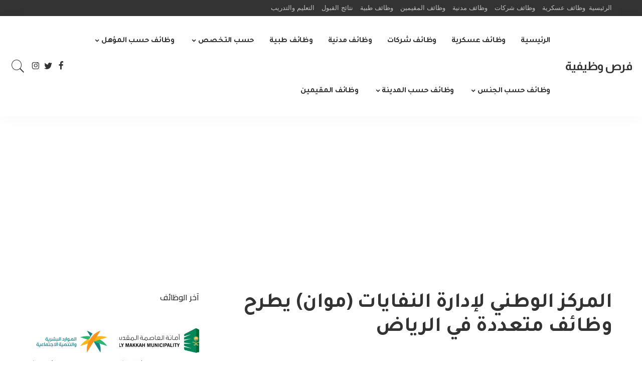

--- FILE ---
content_type: text/html; charset=UTF-8
request_url: https://frswdifih.com/%D8%A7%D9%84%D9%85%D8%B1%D9%83%D8%B2-%D8%A7%D9%84%D9%88%D8%B7%D9%86%D9%8A-%D9%84%D8%A5%D8%AF%D8%A7%D8%B1%D8%A9-%D8%A7%D9%84%D9%86%D9%81%D8%A7%D9%8A%D8%A7%D8%AA-%D9%85%D9%88%D8%A7%D9%86-%D9%8A%D8%B7-2/
body_size: 20492
content:
<!DOCTYPE html><html dir="rtl" lang="ar" prefix="og: https://ogp.me/ns#"><head><meta charset="UTF-8"><meta http-equiv="X-UA-Compatible" content="IE=edge"><meta name="viewport" content="width=device-width, initial-scale=1"><link rel="profile" href="https://gmpg.org/xfn/11"><title>المركز الوطني لإدارة النفايات (موان) يطرح وظائف متعددة في الرياض - فرص وظيفية</title><meta name="description" content="وظائف شاغرة يعلن عنها المركز الوطني لإدارة النفايات (موان) عبر ( موقعه الإلكتروني ) بمجالات متعددة في الرياض , و ذلك حسب التفاصيل والمسميات الموضحة في الأسفل"/><meta name="robots" content="follow, index, max-snippet:-1, max-video-preview:-1, max-image-preview:large"/><link rel="preconnect" href="https://fonts.gstatic.com" crossorigin><link rel="preload" as="style" onload="this.onload=null;this.rel='stylesheet'" href="https://fonts.googleapis.com/css?family=Tajawal%3A200%2C300%2C400%2C500%2C700%2C800%2C900%7CCairo%3A600%2C500%2C400%2C700%7CAlmarai%3A700%7CMontserrat%3A500&amp;display=swap" crossorigin><noscript><link rel="stylesheet" href="https://fonts.googleapis.com/css?family=Tajawal%3A200%2C300%2C400%2C500%2C700%2C800%2C900%7CCairo%3A600%2C500%2C400%2C700%7CAlmarai%3A700%7CMontserrat%3A500&amp;display=swap"></noscript><link rel="canonical" href="https://frswdifih.com/%d8%a7%d9%84%d9%85%d8%b1%d9%83%d8%b2-%d8%a7%d9%84%d9%88%d8%b7%d9%86%d9%8a-%d9%84%d8%a5%d8%af%d8%a7%d8%b1%d8%a9-%d8%a7%d9%84%d9%86%d9%81%d8%a7%d9%8a%d8%a7%d8%aa-%d9%85%d9%88%d8%a7%d9%86-%d9%8a%d8%b7-2/" /><meta property="og:locale" content="ar_AR" /><meta property="og:type" content="article" /><meta property="og:title" content="المركز الوطني لإدارة النفايات (موان) يطرح وظائف متعددة في الرياض - فرص وظيفية" /><meta property="og:description" content="وظائف شاغرة يعلن عنها المركز الوطني لإدارة النفايات (موان) عبر ( موقعه الإلكتروني ) بمجالات متعددة في الرياض , و ذلك حسب التفاصيل والمسميات الموضحة في الأسفل" /><meta property="og:url" content="https://frswdifih.com/%d8%a7%d9%84%d9%85%d8%b1%d9%83%d8%b2-%d8%a7%d9%84%d9%88%d8%b7%d9%86%d9%8a-%d9%84%d8%a5%d8%af%d8%a7%d8%b1%d8%a9-%d8%a7%d9%84%d9%86%d9%81%d8%a7%d9%8a%d8%a7%d8%aa-%d9%85%d9%88%d8%a7%d9%86-%d9%8a%d8%b7-2/" /><meta property="og:site_name" content="فرص وظيفية" /><meta property="article:tag" content="المركز الوطني لإدارة النفايات (موان)" /><meta property="article:tag" content="وظائف الرياض" /><meta property="article:tag" content="وظائف السعودية" /><meta property="article:tag" content="وظائف شاغرة" /><meta property="article:tag" content="وظائف لحملة البكالوريوس 1445" /><meta property="article:tag" content="وظائف لحملة البكالوريوس 2023" /><meta property="article:tag" content="وظيفة شاغرة" /><meta property="article:section" content="وظائف مدنية" /><meta property="og:image" content="https://frswdifih.com/wp-content/uploads/2023/08/640980d73f0fe-1.png" /><meta property="og:image:secure_url" content="https://frswdifih.com/wp-content/uploads/2023/08/640980d73f0fe-1.png" /><meta property="og:image:width" content="200" /><meta property="og:image:height" content="200" /><meta property="og:image:alt" content="وظائف المركز الوطني لإدارة النفايات (موان)" /><meta property="og:image:type" content="image/png" /><meta property="article:published_time" content="2023-08-24T01:26:28+03:00" /><meta name="twitter:card" content="summary_large_image" /><meta name="twitter:title" content="المركز الوطني لإدارة النفايات (موان) يطرح وظائف متعددة في الرياض - فرص وظيفية" /><meta name="twitter:description" content="وظائف شاغرة يعلن عنها المركز الوطني لإدارة النفايات (موان) عبر ( موقعه الإلكتروني ) بمجالات متعددة في الرياض , و ذلك حسب التفاصيل والمسميات الموضحة في الأسفل" /><meta name="twitter:image" content="https://frswdifih.com/wp-content/uploads/2023/08/640980d73f0fe-1.png" /><meta name="twitter:label1" content="كُتب بواسطة" /><meta name="twitter:data1" content="فرص وظيفية" /><meta name="twitter:label2" content="مدة القراءة" /><meta name="twitter:data2" content="أقل من دقيقة" /> <script type="application/ld+json" class="rank-math-schema">{"@context":"https://schema.org","@graph":[{"@type":"Organization","@id":"https://frswdifih.com/#organization","name":"\u0641\u0631\u0635 \u0648\u0638\u064a\u0641\u064a\u0629","url":"https://frswdifih.com","description":"\u0648\u0638\u0627\u0626\u0641 \u062d\u0643\u0648\u0645\u064a\u0629 | \u0648\u0638\u0627\u0626\u0641 \u0634\u0631\u0643\u0627\u062a | \u0648\u0638\u0627\u0626\u0641 \u0645\u062f\u0646\u064a\u0629 | \u0648\u0638\u0627\u0626\u0641 \u0637\u0628\u064a\u0629"},{"@type":"WebSite","@id":"https://frswdifih.com/#website","url":"https://frswdifih.com","name":"\u0641\u0631\u0635 \u0648\u0638\u064a\u0641\u064a\u0629","publisher":{"@id":"https://frswdifih.com/#organization"},"inLanguage":"ar"},{"@type":"ImageObject","@id":"https://frswdifih.com/wp-content/uploads/2023/08/640980d73f0fe-1.png","url":"https://frswdifih.com/wp-content/uploads/2023/08/640980d73f0fe-1.png","width":"200","height":"200","caption":"\u0648\u0638\u0627\u0626\u0641 \u0627\u0644\u0645\u0631\u0643\u0632 \u0627\u0644\u0648\u0637\u0646\u064a \u0644\u0625\u062f\u0627\u0631\u0629 \u0627\u0644\u0646\u0641\u0627\u064a\u0627\u062a (\u0645\u0648\u0627\u0646)","inLanguage":"ar"},{"@type":"WebPage","@id":"https://frswdifih.com/%d8%a7%d9%84%d9%85%d8%b1%d9%83%d8%b2-%d8%a7%d9%84%d9%88%d8%b7%d9%86%d9%8a-%d9%84%d8%a5%d8%af%d8%a7%d8%b1%d8%a9-%d8%a7%d9%84%d9%86%d9%81%d8%a7%d9%8a%d8%a7%d8%aa-%d9%85%d9%88%d8%a7%d9%86-%d9%8a%d8%b7-2/#webpage","url":"https://frswdifih.com/%d8%a7%d9%84%d9%85%d8%b1%d9%83%d8%b2-%d8%a7%d9%84%d9%88%d8%b7%d9%86%d9%8a-%d9%84%d8%a5%d8%af%d8%a7%d8%b1%d8%a9-%d8%a7%d9%84%d9%86%d9%81%d8%a7%d9%8a%d8%a7%d8%aa-%d9%85%d9%88%d8%a7%d9%86-%d9%8a%d8%b7-2/","name":"\u0627\u0644\u0645\u0631\u0643\u0632 \u0627\u0644\u0648\u0637\u0646\u064a \u0644\u0625\u062f\u0627\u0631\u0629 \u0627\u0644\u0646\u0641\u0627\u064a\u0627\u062a (\u0645\u0648\u0627\u0646) \u064a\u0637\u0631\u062d \u0648\u0638\u0627\u0626\u0641 \u0645\u062a\u0639\u062f\u062f\u0629 \u0641\u064a \u0627\u0644\u0631\u064a\u0627\u0636 - \u0641\u0631\u0635 \u0648\u0638\u064a\u0641\u064a\u0629","datePublished":"2023-08-24T01:26:28+03:00","dateModified":"2023-08-24T01:26:28+03:00","isPartOf":{"@id":"https://frswdifih.com/#website"},"primaryImageOfPage":{"@id":"https://frswdifih.com/wp-content/uploads/2023/08/640980d73f0fe-1.png"},"inLanguage":"ar"},{"@type":"Person","@id":"https://frswdifih.com/author/frswdifih2/","name":"\u0641\u0631\u0635 \u0648\u0638\u064a\u0641\u064a\u0629","url":"https://frswdifih.com/author/frswdifih2/","image":{"@type":"ImageObject","@id":"https://frswdifih.com/wp-content/litespeed/avatar/8d0f42f08e2e1e6455332ea565bc433d.jpg?ver=1768683629","url":"https://frswdifih.com/wp-content/litespeed/avatar/8d0f42f08e2e1e6455332ea565bc433d.jpg?ver=1768683629","caption":"\u0641\u0631\u0635 \u0648\u0638\u064a\u0641\u064a\u0629","inLanguage":"ar"},"sameAs":["https://frswdifih.com/"],"worksFor":{"@id":"https://frswdifih.com/#organization"}},{"@type":"BlogPosting","headline":"\u0627\u0644\u0645\u0631\u0643\u0632 \u0627\u0644\u0648\u0637\u0646\u064a \u0644\u0625\u062f\u0627\u0631\u0629 \u0627\u0644\u0646\u0641\u0627\u064a\u0627\u062a (\u0645\u0648\u0627\u0646) \u064a\u0637\u0631\u062d \u0648\u0638\u0627\u0626\u0641 \u0645\u062a\u0639\u062f\u062f\u0629 \u0641\u064a \u0627\u0644\u0631\u064a\u0627\u0636 - \u0641\u0631\u0635 \u0648\u0638\u064a\u0641\u064a\u0629","keywords":"\u0627\u0644\u0645\u0631\u0643\u0632 \u0627\u0644\u0648\u0637\u0646\u064a \u0644\u0625\u062f\u0627\u0631\u0629 \u0627\u0644\u0646\u0641\u0627\u064a\u0627\u062a","datePublished":"2023-08-24T01:26:28+03:00","dateModified":"2023-08-24T01:26:28+03:00","articleSection":"\u0625\u062f\u0627\u0631\u0629 \u0627\u0644\u0623\u0639\u0645\u0627\u0644, \u0627\u0644\u062d\u0627\u0633\u0628\u0627\u062a \u0648\u062a\u0642\u0646\u064a\u0629 \u0627\u0644\u0645\u0639\u0644\u0648\u0645\u0627\u062a, \u0627\u0644\u0634\u0631\u064a\u0639\u0629 \u0648\u0627\u0644\u0623\u0646\u0638\u0645\u0629, \u0643\u0644 \u0627\u0644\u0648\u0638\u0627\u0626\u0641, \u0645\u0646\u0637\u0642\u0629 \u0627\u0644\u0631\u064a\u0627\u0636, \u0648\u0638\u0627\u0626\u0641 \u0644\u062d\u0645\u0644\u0629 \u0627\u0644\u0628\u0643\u0627\u0644\u0648\u0631\u064a\u0648\u0633, \u0648\u0638\u0627\u0626\u0641 \u0644\u0644\u0631\u062c\u0627\u0644, \u0648\u0638\u0627\u0626\u0641 \u0644\u0644\u0646\u0633\u0627\u0621, \u0648\u0638\u0627\u0626\u0641 \u0645\u062f\u0646\u064a\u0629","author":{"@id":"https://frswdifih.com/author/frswdifih2/","name":"\u0641\u0631\u0635 \u0648\u0638\u064a\u0641\u064a\u0629"},"publisher":{"@id":"https://frswdifih.com/#organization"},"description":"\u0648\u0638\u0627\u0626\u0641 \u0634\u0627\u063a\u0631\u0629 \u064a\u0639\u0644\u0646 \u0639\u0646\u0647\u0627 \u0627\u0644\u0645\u0631\u0643\u0632 \u0627\u0644\u0648\u0637\u0646\u064a \u0644\u0625\u062f\u0627\u0631\u0629 \u0627\u0644\u0646\u0641\u0627\u064a\u0627\u062a (\u0645\u0648\u0627\u0646) \u0639\u0628\u0631 ( \u0645\u0648\u0642\u0639\u0647 \u0627\u0644\u0625\u0644\u0643\u062a\u0631\u0648\u0646\u064a ) \u0628\u0645\u062c\u0627\u0644\u0627\u062a \u0645\u062a\u0639\u062f\u062f\u0629 \u0641\u064a \u0627\u0644\u0631\u064a\u0627\u0636 , \u0648 \u0630\u0644\u0643 \u062d\u0633\u0628 \u0627\u0644\u062a\u0641\u0627\u0635\u064a\u0644 \u0648\u0627\u0644\u0645\u0633\u0645\u064a\u0627\u062a \u0627\u0644\u0645\u0648\u0636\u062d\u0629 \u0641\u064a \u0627\u0644\u0623\u0633\u0641\u0644","name":"\u0627\u0644\u0645\u0631\u0643\u0632 \u0627\u0644\u0648\u0637\u0646\u064a \u0644\u0625\u062f\u0627\u0631\u0629 \u0627\u0644\u0646\u0641\u0627\u064a\u0627\u062a (\u0645\u0648\u0627\u0646) \u064a\u0637\u0631\u062d \u0648\u0638\u0627\u0626\u0641 \u0645\u062a\u0639\u062f\u062f\u0629 \u0641\u064a \u0627\u0644\u0631\u064a\u0627\u0636 - \u0641\u0631\u0635 \u0648\u0638\u064a\u0641\u064a\u0629","@id":"https://frswdifih.com/%d8%a7%d9%84%d9%85%d8%b1%d9%83%d8%b2-%d8%a7%d9%84%d9%88%d8%b7%d9%86%d9%8a-%d9%84%d8%a5%d8%af%d8%a7%d8%b1%d8%a9-%d8%a7%d9%84%d9%86%d9%81%d8%a7%d9%8a%d8%a7%d8%aa-%d9%85%d9%88%d8%a7%d9%86-%d9%8a%d8%b7-2/#richSnippet","isPartOf":{"@id":"https://frswdifih.com/%d8%a7%d9%84%d9%85%d8%b1%d9%83%d8%b2-%d8%a7%d9%84%d9%88%d8%b7%d9%86%d9%8a-%d9%84%d8%a5%d8%af%d8%a7%d8%b1%d8%a9-%d8%a7%d9%84%d9%86%d9%81%d8%a7%d9%8a%d8%a7%d8%aa-%d9%85%d9%88%d8%a7%d9%86-%d9%8a%d8%b7-2/#webpage"},"image":{"@id":"https://frswdifih.com/wp-content/uploads/2023/08/640980d73f0fe-1.png"},"inLanguage":"ar","mainEntityOfPage":{"@id":"https://frswdifih.com/%d8%a7%d9%84%d9%85%d8%b1%d9%83%d8%b2-%d8%a7%d9%84%d9%88%d8%b7%d9%86%d9%8a-%d9%84%d8%a5%d8%af%d8%a7%d8%b1%d8%a9-%d8%a7%d9%84%d9%86%d9%81%d8%a7%d9%8a%d8%a7%d8%aa-%d9%85%d9%88%d8%a7%d9%86-%d9%8a%d8%b7-2/#webpage"}}]}</script> <link rel='dns-prefetch' href='//fonts.googleapis.com' /><link rel="alternate" type="application/rss+xml" title="فرص وظيفية &laquo; الخلاصة" href="https://frswdifih.com/feed/" /><link rel="alternate" type="application/rss+xml" title="فرص وظيفية &laquo; خلاصة التعليقات" href="https://frswdifih.com/comments/feed/" /><link rel="alternate" type="application/rss+xml" title="فرص وظيفية &laquo; المركز الوطني لإدارة النفايات (موان) يطرح وظائف متعددة في الرياض خلاصة التعليقات" href="https://frswdifih.com/%d8%a7%d9%84%d9%85%d8%b1%d9%83%d8%b2-%d8%a7%d9%84%d9%88%d8%b7%d9%86%d9%8a-%d9%84%d8%a5%d8%af%d8%a7%d8%b1%d8%a9-%d8%a7%d9%84%d9%86%d9%81%d8%a7%d9%8a%d8%a7%d8%aa-%d9%85%d9%88%d8%a7%d9%86-%d9%8a%d8%b7-2/feed/" /><link rel="alternate" title="oEmbed (JSON)" type="application/json+oembed" href="https://frswdifih.com/wp-json/oembed/1.0/embed?url=https%3A%2F%2Ffrswdifih.com%2F%25d8%25a7%25d9%2584%25d9%2585%25d8%25b1%25d9%2583%25d8%25b2-%25d8%25a7%25d9%2584%25d9%2588%25d8%25b7%25d9%2586%25d9%258a-%25d9%2584%25d8%25a5%25d8%25af%25d8%25a7%25d8%25b1%25d8%25a9-%25d8%25a7%25d9%2584%25d9%2586%25d9%2581%25d8%25a7%25d9%258a%25d8%25a7%25d8%25aa-%25d9%2585%25d9%2588%25d8%25a7%25d9%2586-%25d9%258a%25d8%25b7-2%2F" /><link rel="alternate" title="oEmbed (XML)" type="text/xml+oembed" href="https://frswdifih.com/wp-json/oembed/1.0/embed?url=https%3A%2F%2Ffrswdifih.com%2F%25d8%25a7%25d9%2584%25d9%2585%25d8%25b1%25d9%2583%25d8%25b2-%25d8%25a7%25d9%2584%25d9%2588%25d8%25b7%25d9%2586%25d9%258a-%25d9%2584%25d8%25a5%25d8%25af%25d8%25a7%25d8%25b1%25d8%25a9-%25d8%25a7%25d9%2584%25d9%2586%25d9%2581%25d8%25a7%25d9%258a%25d8%25a7%25d8%25aa-%25d9%2585%25d9%2588%25d8%25a7%25d9%2586-%25d9%258a%25d8%25b7-2%2F&#038;format=xml" /><link rel="pingback" href="https://frswdifih.com/xmlrpc.php"/> <script type="application/ld+json">{"@context":"https://schema.org","@type":"Organization","legalName":"\u0641\u0631\u0635 \u0648\u0638\u064a\u0641\u064a\u0629","url":"https://frswdifih.com/"}</script> <script id="frswd-ready">window.advanced_ads_ready=function(e,a){a=a||"complete";var d=function(e){return"interactive"===a?"loading"!==e:"complete"===e};d(document.readyState)?e():document.addEventListener("readystatechange",(function(a){d(a.target.readyState)&&e()}),{once:"interactive"===a})},window.advanced_ads_ready_queue=window.advanced_ads_ready_queue||[];</script> <style id='wp-img-auto-sizes-contain-inline-css'>img:is([sizes=auto i],[sizes^="auto," i]){contain-intrinsic-size:3000px 1500px}
/*# sourceURL=wp-img-auto-sizes-contain-inline-css */</style><link rel='stylesheet' id='wp-block-library-rtl-css' href='https://frswdifih.com/wp-includes/css/dist/block-library/style-rtl.min.css?ver=6.9' media='all' /><style id='classic-theme-styles-inline-css'>/*! This file is auto-generated */
.wp-block-button__link{color:#fff;background-color:#32373c;border-radius:9999px;box-shadow:none;text-decoration:none;padding:calc(.667em + 2px) calc(1.333em + 2px);font-size:1.125em}.wp-block-file__button{background:#32373c;color:#fff;text-decoration:none}
/*# sourceURL=/wp-includes/css/classic-themes.min.css */</style><style id='global-styles-inline-css'>:root{--wp--preset--aspect-ratio--square: 1;--wp--preset--aspect-ratio--4-3: 4/3;--wp--preset--aspect-ratio--3-4: 3/4;--wp--preset--aspect-ratio--3-2: 3/2;--wp--preset--aspect-ratio--2-3: 2/3;--wp--preset--aspect-ratio--16-9: 16/9;--wp--preset--aspect-ratio--9-16: 9/16;--wp--preset--color--black: #000000;--wp--preset--color--cyan-bluish-gray: #abb8c3;--wp--preset--color--white: #ffffff;--wp--preset--color--pale-pink: #f78da7;--wp--preset--color--vivid-red: #cf2e2e;--wp--preset--color--luminous-vivid-orange: #ff6900;--wp--preset--color--luminous-vivid-amber: #fcb900;--wp--preset--color--light-green-cyan: #7bdcb5;--wp--preset--color--vivid-green-cyan: #00d084;--wp--preset--color--pale-cyan-blue: #8ed1fc;--wp--preset--color--vivid-cyan-blue: #0693e3;--wp--preset--color--vivid-purple: #9b51e0;--wp--preset--gradient--vivid-cyan-blue-to-vivid-purple: linear-gradient(135deg,rgb(6,147,227) 0%,rgb(155,81,224) 100%);--wp--preset--gradient--light-green-cyan-to-vivid-green-cyan: linear-gradient(135deg,rgb(122,220,180) 0%,rgb(0,208,130) 100%);--wp--preset--gradient--luminous-vivid-amber-to-luminous-vivid-orange: linear-gradient(135deg,rgb(252,185,0) 0%,rgb(255,105,0) 100%);--wp--preset--gradient--luminous-vivid-orange-to-vivid-red: linear-gradient(135deg,rgb(255,105,0) 0%,rgb(207,46,46) 100%);--wp--preset--gradient--very-light-gray-to-cyan-bluish-gray: linear-gradient(135deg,rgb(238,238,238) 0%,rgb(169,184,195) 100%);--wp--preset--gradient--cool-to-warm-spectrum: linear-gradient(135deg,rgb(74,234,220) 0%,rgb(151,120,209) 20%,rgb(207,42,186) 40%,rgb(238,44,130) 60%,rgb(251,105,98) 80%,rgb(254,248,76) 100%);--wp--preset--gradient--blush-light-purple: linear-gradient(135deg,rgb(255,206,236) 0%,rgb(152,150,240) 100%);--wp--preset--gradient--blush-bordeaux: linear-gradient(135deg,rgb(254,205,165) 0%,rgb(254,45,45) 50%,rgb(107,0,62) 100%);--wp--preset--gradient--luminous-dusk: linear-gradient(135deg,rgb(255,203,112) 0%,rgb(199,81,192) 50%,rgb(65,88,208) 100%);--wp--preset--gradient--pale-ocean: linear-gradient(135deg,rgb(255,245,203) 0%,rgb(182,227,212) 50%,rgb(51,167,181) 100%);--wp--preset--gradient--electric-grass: linear-gradient(135deg,rgb(202,248,128) 0%,rgb(113,206,126) 100%);--wp--preset--gradient--midnight: linear-gradient(135deg,rgb(2,3,129) 0%,rgb(40,116,252) 100%);--wp--preset--font-size--small: 13px;--wp--preset--font-size--medium: 20px;--wp--preset--font-size--large: 36px;--wp--preset--font-size--x-large: 42px;--wp--preset--spacing--20: 0.44rem;--wp--preset--spacing--30: 0.67rem;--wp--preset--spacing--40: 1rem;--wp--preset--spacing--50: 1.5rem;--wp--preset--spacing--60: 2.25rem;--wp--preset--spacing--70: 3.38rem;--wp--preset--spacing--80: 5.06rem;--wp--preset--shadow--natural: 6px 6px 9px rgba(0, 0, 0, 0.2);--wp--preset--shadow--deep: 12px 12px 50px rgba(0, 0, 0, 0.4);--wp--preset--shadow--sharp: 6px 6px 0px rgba(0, 0, 0, 0.2);--wp--preset--shadow--outlined: 6px 6px 0px -3px rgb(255, 255, 255), 6px 6px rgb(0, 0, 0);--wp--preset--shadow--crisp: 6px 6px 0px rgb(0, 0, 0);}:where(.is-layout-flex){gap: 0.5em;}:where(.is-layout-grid){gap: 0.5em;}body .is-layout-flex{display: flex;}.is-layout-flex{flex-wrap: wrap;align-items: center;}.is-layout-flex > :is(*, div){margin: 0;}body .is-layout-grid{display: grid;}.is-layout-grid > :is(*, div){margin: 0;}:where(.wp-block-columns.is-layout-flex){gap: 2em;}:where(.wp-block-columns.is-layout-grid){gap: 2em;}:where(.wp-block-post-template.is-layout-flex){gap: 1.25em;}:where(.wp-block-post-template.is-layout-grid){gap: 1.25em;}.has-black-color{color: var(--wp--preset--color--black) !important;}.has-cyan-bluish-gray-color{color: var(--wp--preset--color--cyan-bluish-gray) !important;}.has-white-color{color: var(--wp--preset--color--white) !important;}.has-pale-pink-color{color: var(--wp--preset--color--pale-pink) !important;}.has-vivid-red-color{color: var(--wp--preset--color--vivid-red) !important;}.has-luminous-vivid-orange-color{color: var(--wp--preset--color--luminous-vivid-orange) !important;}.has-luminous-vivid-amber-color{color: var(--wp--preset--color--luminous-vivid-amber) !important;}.has-light-green-cyan-color{color: var(--wp--preset--color--light-green-cyan) !important;}.has-vivid-green-cyan-color{color: var(--wp--preset--color--vivid-green-cyan) !important;}.has-pale-cyan-blue-color{color: var(--wp--preset--color--pale-cyan-blue) !important;}.has-vivid-cyan-blue-color{color: var(--wp--preset--color--vivid-cyan-blue) !important;}.has-vivid-purple-color{color: var(--wp--preset--color--vivid-purple) !important;}.has-black-background-color{background-color: var(--wp--preset--color--black) !important;}.has-cyan-bluish-gray-background-color{background-color: var(--wp--preset--color--cyan-bluish-gray) !important;}.has-white-background-color{background-color: var(--wp--preset--color--white) !important;}.has-pale-pink-background-color{background-color: var(--wp--preset--color--pale-pink) !important;}.has-vivid-red-background-color{background-color: var(--wp--preset--color--vivid-red) !important;}.has-luminous-vivid-orange-background-color{background-color: var(--wp--preset--color--luminous-vivid-orange) !important;}.has-luminous-vivid-amber-background-color{background-color: var(--wp--preset--color--luminous-vivid-amber) !important;}.has-light-green-cyan-background-color{background-color: var(--wp--preset--color--light-green-cyan) !important;}.has-vivid-green-cyan-background-color{background-color: var(--wp--preset--color--vivid-green-cyan) !important;}.has-pale-cyan-blue-background-color{background-color: var(--wp--preset--color--pale-cyan-blue) !important;}.has-vivid-cyan-blue-background-color{background-color: var(--wp--preset--color--vivid-cyan-blue) !important;}.has-vivid-purple-background-color{background-color: var(--wp--preset--color--vivid-purple) !important;}.has-black-border-color{border-color: var(--wp--preset--color--black) !important;}.has-cyan-bluish-gray-border-color{border-color: var(--wp--preset--color--cyan-bluish-gray) !important;}.has-white-border-color{border-color: var(--wp--preset--color--white) !important;}.has-pale-pink-border-color{border-color: var(--wp--preset--color--pale-pink) !important;}.has-vivid-red-border-color{border-color: var(--wp--preset--color--vivid-red) !important;}.has-luminous-vivid-orange-border-color{border-color: var(--wp--preset--color--luminous-vivid-orange) !important;}.has-luminous-vivid-amber-border-color{border-color: var(--wp--preset--color--luminous-vivid-amber) !important;}.has-light-green-cyan-border-color{border-color: var(--wp--preset--color--light-green-cyan) !important;}.has-vivid-green-cyan-border-color{border-color: var(--wp--preset--color--vivid-green-cyan) !important;}.has-pale-cyan-blue-border-color{border-color: var(--wp--preset--color--pale-cyan-blue) !important;}.has-vivid-cyan-blue-border-color{border-color: var(--wp--preset--color--vivid-cyan-blue) !important;}.has-vivid-purple-border-color{border-color: var(--wp--preset--color--vivid-purple) !important;}.has-vivid-cyan-blue-to-vivid-purple-gradient-background{background: var(--wp--preset--gradient--vivid-cyan-blue-to-vivid-purple) !important;}.has-light-green-cyan-to-vivid-green-cyan-gradient-background{background: var(--wp--preset--gradient--light-green-cyan-to-vivid-green-cyan) !important;}.has-luminous-vivid-amber-to-luminous-vivid-orange-gradient-background{background: var(--wp--preset--gradient--luminous-vivid-amber-to-luminous-vivid-orange) !important;}.has-luminous-vivid-orange-to-vivid-red-gradient-background{background: var(--wp--preset--gradient--luminous-vivid-orange-to-vivid-red) !important;}.has-very-light-gray-to-cyan-bluish-gray-gradient-background{background: var(--wp--preset--gradient--very-light-gray-to-cyan-bluish-gray) !important;}.has-cool-to-warm-spectrum-gradient-background{background: var(--wp--preset--gradient--cool-to-warm-spectrum) !important;}.has-blush-light-purple-gradient-background{background: var(--wp--preset--gradient--blush-light-purple) !important;}.has-blush-bordeaux-gradient-background{background: var(--wp--preset--gradient--blush-bordeaux) !important;}.has-luminous-dusk-gradient-background{background: var(--wp--preset--gradient--luminous-dusk) !important;}.has-pale-ocean-gradient-background{background: var(--wp--preset--gradient--pale-ocean) !important;}.has-electric-grass-gradient-background{background: var(--wp--preset--gradient--electric-grass) !important;}.has-midnight-gradient-background{background: var(--wp--preset--gradient--midnight) !important;}.has-small-font-size{font-size: var(--wp--preset--font-size--small) !important;}.has-medium-font-size{font-size: var(--wp--preset--font-size--medium) !important;}.has-large-font-size{font-size: var(--wp--preset--font-size--large) !important;}.has-x-large-font-size{font-size: var(--wp--preset--font-size--x-large) !important;}
:where(.wp-block-post-template.is-layout-flex){gap: 1.25em;}:where(.wp-block-post-template.is-layout-grid){gap: 1.25em;}
:where(.wp-block-term-template.is-layout-flex){gap: 1.25em;}:where(.wp-block-term-template.is-layout-grid){gap: 1.25em;}
:where(.wp-block-columns.is-layout-flex){gap: 2em;}:where(.wp-block-columns.is-layout-grid){gap: 2em;}
:root :where(.wp-block-pullquote){font-size: 1.5em;line-height: 1.6;}
/*# sourceURL=global-styles-inline-css */</style><link rel='stylesheet' id='pixwell-elements-css' href='https://frswdifih.com/wp-content/plugins/pixwell-core/lib/pixwell-elements/public/style-rtl.css?ver=1.0' media='all' /><link rel='stylesheet' id='pixwell-main-css' href='https://frswdifih.com/wp-content/themes/pixwell/assets/css/main.css?ver=10.6' media='all' /><style id='pixwell-main-inline-css'>html {font-family:Tajawal;font-weight:500;font-size:16px;}h1, .h1 {font-family:Tajawal;font-weight:700;letter-spacing:-.5px;}h2, .h2 {font-family:Tajawal;font-weight:700;}h3, .h3 {font-family:Tajawal;font-weight:700;}h4, .h4 {font-family:Tajawal;font-weight:700;}h5, .h5 {font-family:Tajawal;font-weight:700;}h6, .h6 {font-family:Tajawal;font-weight:700;}.single-tagline h6 {font-family:Tajawal;font-weight:700;}.p-wrap .entry-summary, .twitter-content.entry-summary, .author-description, .rssSummary, .rb-sdesc {font-family:Tajawal;font-weight:400;font-size:14px;}.p-cat-info {font-family:Cairo;font-weight:600;font-size:11px;}.p-meta-info, .wp-block-latest-posts__post-date {font-family:Cairo;font-weight:500;font-size:11px;}.meta-info-author.meta-info-el {font-family:Cairo;font-weight:600;font-size:11px;}.breadcrumb {font-family:Cairo;font-weight:400;font-size:12px;}.footer-menu-inner {font-family:Cairo;}.topbar-wrap {}.topbar-menu-wrap {}.main-menu > li > a, .off-canvas-menu > li > a {font-family:Tajawal;font-weight:700;font-size:16px;letter-spacing:-0.25px;}.main-menu .sub-menu:not(.sub-mega), .off-canvas-menu .sub-menu {font-family:Tajawal;}.is-logo-text .logo-title {font-family:Almarai;font-weight:700;font-size:24px;}.block-title, .block-header .block-title {font-family:Cairo;font-weight:700;font-size:18px;}.ajax-quick-filter, .block-view-more {font-family:Cairo;font-weight:600;font-size:13px;}.widget-title, .widget .widget-title {font-family:Cairo;font-weight:600;font-size:16px;}body .widget.widget_nav_menu .menu-item {font-family:Cairo;font-weight:700;font-size:13px;}body.boxed {background-color : #fafafa;background-repeat : no-repeat;background-size : cover;background-attachment : fixed;background-position : center center;}.header-6 .banner-wrap {}.footer-wrap:before {; content: ""; position: absolute; left: 0; top: 0; width: 100%; height: 100%;}.header-9 .banner-wrap { }.topline-wrap {height: 2px}.navbar-inner {min-height: 100px;}.navbar-inner .logo-wrap img {max-height: 100px;}.main-menu > li > a {height: 100px;}.main-menu .sub-menu {}.main-menu > li.menu-item-has-children > .sub-menu:before {}[data-theme="dark"] .main-menu .sub-menu {}[data-theme="dark"] .main-menu > li.menu-item-has-children > .sub-menu:before {}.mobile-nav-inner {}.off-canvas-wrap, .amp-canvas-wrap { background-color: #001623 !important; }.navbar-border-holder {border-width: 2px; }:root {--g-color: #5084ab}.cat-icon-round .cat-info-el, .cat-icon-radius .cat-info-el { color: #333333}.cat-icon-round .cat-info-el, .cat-icon-radius .cat-info-el, .cat-icon-square .cat-info-el:before { background-color: #c8eaff}.cat-icon-line .cat-info-el { border-color: #c8eaff}.comment-content, .single-bottom-share a:nth-child(1) span, .single-bottom-share a:nth-child(2) span, p.logged-in-as, .rb-sdecs,.deal-module .deal-description, .author-description { font-size: 14; }.tipsy, .additional-meta, .sponsor-label, .sponsor-link, .entry-footer .tag-label,.box-nav .nav-label, .left-article-label, .share-label, .rss-date,.wp-block-latest-posts__post-date, .wp-block-latest-comments__comment-date,.image-caption, .wp-caption-text, .gallery-caption, .entry-content .wp-block-audio figcaption,.entry-content .wp-block-video figcaption, .entry-content .wp-block-image figcaption,.entry-content .wp-block-gallery .blocks-gallery-image figcaption,.entry-content .wp-block-gallery .blocks-gallery-item figcaption,.subscribe-content .desc, .follower-el .right-el, .author-job, .comment-metadata{ font-family: Cairo; }.tipsy, .additional-meta, .sponsor-label, .entry-footer .tag-label,.box-nav .nav-label, .left-article-label, .share-label, .rss-date,.wp-block-latest-posts__post-date, .wp-block-latest-comments__comment-date,.image-caption, .wp-caption-text, .gallery-caption, .entry-content .wp-block-audio figcaption,.entry-content .wp-block-video figcaption, .entry-content .wp-block-image figcaption,.entry-content .wp-block-gallery .blocks-gallery-image figcaption,.entry-content .wp-block-gallery .blocks-gallery-item figcaption,.subscribe-content .desc, .follower-el .right-el, .author-job, .comment-metadata{ font-weight: 500; }.tipsy, .additional-meta, .sponsor-label, .sponsor-link, .entry-footer .tag-label,.box-nav .nav-label, .left-article-label, .share-label, .rss-date,.wp-block-latest-posts__post-date, .wp-block-latest-comments__comment-date,.subscribe-content .desc, .author-job{ font-size: 11px; }.image-caption, .wp-caption-text, .gallery-caption, .entry-content .wp-block-audio figcaption,.entry-content .wp-block-video figcaption, .entry-content .wp-block-image figcaption,.entry-content .wp-block-gallery .blocks-gallery-image figcaption,.entry-content .wp-block-gallery .blocks-gallery-item figcaption,.comment-metadata, .follower-el .right-el{ font-size: 12px; }.sponsor-link{ font-family: Cairo; }.sponsor-link{ font-weight: 600; }.entry-footer a, .tagcloud a, .entry-footer .source, .entry-footer .via-el{ font-family: Cairo; }.entry-footer a, .tagcloud a, .entry-footer .source, .entry-footer .via-el{ font-weight: 600; }.entry-footer a, .tagcloud a, .entry-footer .source, .entry-footer .via-el{ font-size: 11px !important; }.p-link, .rb-cookie .cookie-accept, a.comment-reply-link, .comment-list .comment-reply-title small a,.banner-btn a, .headerstrip-btn a, input[type="submit"], button, .pagination-wrap, .cta-btn, .rb-btn{ font-family: Cairo; }.p-link, .rb-cookie .cookie-accept, a.comment-reply-link, .comment-list .comment-reply-title small a,.banner-btn a, .headerstrip-btn a, input[type="submit"], button, .pagination-wrap, .cta-btn, .rb-btn{ font-weight: 600; }.p-link, .rb-cookie .cookie-accept, a.comment-reply-link, .comment-list .comment-reply-title small a,.banner-btn a, .headerstrip-btn a, input[type="submit"], button, .pagination-wrap, .rb-btn{ font-size: 13px; }select, textarea, input[type="text"], input[type="tel"], input[type="email"], input[type="url"],input[type="search"], input[type="number"]{ font-family: Cairo; }select, input[type="text"], input[type="tel"], input[type="email"], input[type="url"],input[type="search"], input[type="number"]{ font-size: 13px; }textarea{ font-size: 13px !important; }select, textarea, input[type="text"], input[type="tel"], input[type="email"], input[type="url"],input[type="search"], input[type="number"]{ font-weight: 400; }.widget_recent_comments .recentcomments > a:last-child,.wp-block-latest-comments__comment-link, .wp-block-latest-posts__list a,.widget_recent_entries li, .wp-block-quote *:not(cite), blockquote *:not(cite), .widget_rss li,.wp-block-latest-posts li, .wp-block-latest-comments__comment-link{ font-family: Tajawal; }.widget_recent_comments .recentcomments > a:last-child,.wp-block-latest-comments__comment-link, .wp-block-latest-posts__list a,.widget_recent_entries li, .wp-block-quote *:not(cite), blockquote *:not(cite), .widget_rss li,.wp-block-latest-posts li, .wp-block-latest-comments__comment-link{ font-weight: 700; }.widget_recent_comments .recentcomments > a:last-child,.wp-block-latest-comments__comment-link, .wp-block-latest-posts__list a,.widget_recent_entries li, .wp-block-quote *:not(cite), blockquote *:not(cite), .widget_rss li,.wp-block-latest-posts li, .wp-block-latest-comments__comment-link{ letter-spacing: -.5px; } .widget_pages .page_item, .widget_meta li,.widget_categories .cat-item, .widget_archive li, .widget.widget_nav_menu .menu-item,.wp-block-archives-list li, .wp-block-categories-list li{ font-family: Tajawal; }@media only screen and (max-width: 991px) {.block-header-2 .block-title, .block-header-5 .block-title { font-size: 15px; }}@media only screen and (max-width: 767px) {.block-header-2 .block-title, .block-header-5 .block-title { font-size: 13px; }}h1, .h1, h1.single-title {font-size: 42px; }h2, .h2 {font-size: 34px; }h3, .h3 {font-size: 20px; }h4, .h4 {font-size: 17px; }h5, .h5 {font-size: 16px; }h6, .h6 {font-size: 15px; }@media only screen and (max-width: 1024px) {h1, .h1, h1.single-title {font-size: 32px; }h2, .h2 {font-size: 26px; }h3, .h3 {font-size: 18px; }h4, .h4 {font-size: 16px; }h5, .h5 {font-size: 15px; }h6, .h6 {font-size: 14px; }}@media only screen and (max-width: 991px) {h1, .h1, h1.single-title {font-size: 32px; }h2, .h2 {font-size: 28px; }h3, .h3 {font-size: 18px; }h4, .h4 {font-size: 16px; }h5, .h5 {font-size: 15px; }h6, .h6 {font-size: 14px; }}@media only screen and (max-width: 767px) {h1, .h1, h1.single-title {font-size: 26px; }h2, .h2 {font-size: 24px; }h3, .h3 {font-size: 17px; }h4, .h4 {font-size: 15px; }h5, .h5 {font-size: 14px; }h6, .h6 {font-size: 13px; }.block-title, .block-header .block-title {font-size: 15px !important; }.widget-title {font-size: 12px !important; }}.wp-block-quote *:not(cite), blockquote *:not(cite) {font-family:Tajawal;letter-spacing:-0.5px;}
/*# sourceURL=pixwell-main-inline-css */</style><link rel='stylesheet' id='pixwell-rtl-css' href='https://frswdifih.com/wp-content/themes/pixwell/assets/css/rtl.css?ver=10.6' media='all' /> <script src="https://frswdifih.com/wp-includes/js/jquery/jquery.min.js?ver=3.7.1" id="jquery-core-js"></script> <script src="https://frswdifih.com/wp-includes/js/jquery/jquery-migrate.min.js?ver=3.4.1" id="jquery-migrate-js"></script> <link rel="https://api.w.org/" href="https://frswdifih.com/wp-json/" /><link rel="alternate" title="JSON" type="application/json" href="https://frswdifih.com/wp-json/wp/v2/posts/89270" /><link rel="EditURI" type="application/rsd+xml" title="RSD" href="https://frswdifih.com/xmlrpc.php?rsd" /><meta name="generator" content="WordPress 6.9" /><link rel='shortlink' href='https://frswdifih.com/?p=89270' /> <script async src="https://pagead2.googlesyndication.com/pagead/js/adsbygoogle.js?client=ca-pub-1910391962924367"
     crossorigin="anonymous"></script> <script type="application/ld+json">{"@context":"https://schema.org","@type":"WebSite","@id":"https://frswdifih.com/#website","url":"https://frswdifih.com/","name":"\u0641\u0631\u0635 \u0648\u0638\u064a\u0641\u064a\u0629","potentialAction":{"@type":"SearchAction","target":"https://frswdifih.com/?s={search_term_string}","query-input":"required name=search_term_string"}}</script> <meta name="generator" content="Elementor 3.34.2; features: additional_custom_breakpoints; settings: css_print_method-external, google_font-enabled, font_display-swap"><link rel="icon" href="https://frswdifih.com/wp-content/uploads/2020/03/cropped-شعار-شفاف-32x32.png" sizes="32x32" /><link rel="icon" href="https://frswdifih.com/wp-content/uploads/2020/03/cropped-شعار-شفاف-192x192.png" sizes="192x192" /><link rel="apple-touch-icon" href="https://frswdifih.com/wp-content/uploads/2020/03/cropped-شعار-شفاف-180x180.png" /><meta name="msapplication-TileImage" content="https://frswdifih.com/wp-content/uploads/2020/03/cropped-شعار-شفاف-270x270.png" /></head><body class="rtl wp-singular post-template-default single single-post postid-89270 single-format-standard wp-embed-responsive wp-theme-pixwell elementor-default elementor-kit-57929 is-single-5 is-single-hc sticky-nav smart-sticky is-tooltips is-backtop block-header-3 w-header-1 cat-icon-round ele-round feat-round is-parallax-feat is-fmask mh-p-excerpt" data-theme="default"><div id="site" class="site"><aside id="off-canvas-section" class="off-canvas-wrap dark-style is-hidden"><div class="close-panel-wrap tooltips-n">
<a href="#" id="off-canvas-close-btn" aria-label="Close Panel"><i class="btn-close"></i></a></div><div class="off-canvas-holder"><div class="off-canvas-header is-light-text"><div class="header-inner"><aside class="inner-bottom"><div class="off-canvas-social">
<a class="social-link-facebook" title="Facebook" aria-label="Facebook" href="#" target="_blank" rel="noopener nofollow"><i class="rbi rbi-facebook" aria-hidden="true"></i></a><a class="social-link-twitter" title="Twitter" aria-label="Twitter" href="#" target="_blank" rel="noopener nofollow"><i class="rbi rbi-twitter" aria-hidden="true"></i></a><a class="social-link-instagram" title="Instagram" aria-label="Instagram" href="#" target="_blank" rel="noopener nofollow"><i class="rbi rbi-instagram" aria-hidden="true"></i></a></div></aside></div></div><div class="off-canvas-inner is-light-text"><nav id="off-canvas-nav" class="off-canvas-nav"><ul id="off-canvas-menu" class="off-canvas-menu rb-menu is-clicked"><li id="menu-item-82350" class="menu-item menu-item-type-post_type menu-item-object-page menu-item-82350"><a href="https://frswdifih.com/home/"><span>الرئيسية</span></a></li><li id="menu-item-69470" class="menu-item menu-item-type-post_type menu-item-object-page menu-item-69470"><a href="https://frswdifih.com/%d9%88%d8%b8%d8%a7%d8%a6%d9%81-%d8%b9%d8%b3%d9%83%d8%b1%d9%8a%d8%a9/"><span>وظائف عسكرية</span></a></li><li id="menu-item-69472" class="menu-item menu-item-type-post_type menu-item-object-page menu-item-69472"><a href="https://frswdifih.com/%d9%88%d8%b8%d8%a7%d8%a6%d9%81-%d8%b4%d8%b1%d9%83%d8%a7%d8%aa/"><span>وظائف شركات</span></a></li><li id="menu-item-69471" class="menu-item menu-item-type-post_type menu-item-object-page menu-item-69471"><a href="https://frswdifih.com/%d9%88%d8%b8%d8%a7%d8%a6%d9%81-%d9%85%d8%af%d9%86%d9%8a%d8%a9/"><span>وظائف مدنية</span></a></li><li id="menu-item-69473" class="menu-item menu-item-type-post_type menu-item-object-page menu-item-69473"><a href="https://frswdifih.com/%d9%88%d8%b8%d8%a7%d8%a6%d9%81-%d8%b7%d8%a8%d9%8a%d8%a9/"><span>وظائف طبية</span></a></li><li id="menu-item-69474" class="menu-item menu-item-type-post_type menu-item-object-page menu-item-has-children menu-item-69474"><a href="https://frswdifih.com/%d9%88%d8%b8%d8%a7%d8%a6%d9%81-%d8%ad%d8%b3%d8%a8-%d8%a7%d9%84%d8%aa%d8%ae%d8%b5%d8%b5/"><span>حسب التخصص</span></a><ul class="sub-menu"><li id="menu-item-69483" class="menu-item menu-item-type-post_type menu-item-object-page menu-item-69483"><a href="https://frswdifih.com/%d8%a7%d9%84%d8%b9%d9%84%d9%88%d9%85-%d8%a7%d9%84%d8%b7%d8%a8%d9%8a%d8%b9%d9%8a%d8%a9/"><span>العلوم الطبيعية</span></a></li><li id="menu-item-69484" class="menu-item menu-item-type-post_type menu-item-object-page menu-item-69484"><a href="https://frswdifih.com/%d8%a7%d9%84%d9%87%d9%86%d8%af%d8%b3%d8%a9/"><span>الهندسة</span></a></li><li id="menu-item-69478" class="menu-item menu-item-type-post_type menu-item-object-page menu-item-69478"><a href="https://frswdifih.com/%d8%a7%d9%84%d8%ad%d8%a7%d8%b3%d8%a8%d8%a7%d8%aa-%d9%88%d8%aa%d9%82%d9%86%d9%8a%d8%a9-%d8%a7%d9%84%d9%85%d8%b9%d9%84%d9%88%d9%85%d8%a7%d8%aa/"><span>الحاسبات وتقنية المعلومات</span></a></li><li id="menu-item-69475" class="menu-item menu-item-type-post_type menu-item-object-page menu-item-69475"><a href="https://frswdifih.com/%d8%a5%d8%af%d8%a7%d8%b1%d8%a9-%d8%a7%d9%84%d8%a3%d8%b9%d9%85%d8%a7%d9%84/"><span>إدارة الأعمال</span></a></li><li id="menu-item-69479" class="menu-item menu-item-type-post_type menu-item-object-page menu-item-69479"><a href="https://frswdifih.com/%d8%a7%d9%84%d8%b4%d8%b1%d9%8a%d8%b9%d8%a9-%d9%88%d8%a7%d9%84%d8%a3%d9%86%d8%b8%d9%85%d8%a9/"><span>الشريعة والأنظمة</span></a></li><li id="menu-item-69481" class="menu-item menu-item-type-post_type menu-item-object-page menu-item-69481"><a href="https://frswdifih.com/%d8%a7%d9%84%d8%b7%d8%a8/"><span>الطب</span></a></li><li id="menu-item-69480" class="menu-item menu-item-type-post_type menu-item-object-page menu-item-69480"><a href="https://frswdifih.com/%d8%a7%d9%84%d8%b5%d9%8a%d8%af%d9%84%d8%a9/"><span>الصيدلة</span></a></li><li id="menu-item-69482" class="menu-item menu-item-type-post_type menu-item-object-page menu-item-69482"><a href="https://frswdifih.com/%d8%a7%d9%84%d8%b9%d9%84%d9%88%d9%85-%d8%a7%d9%84%d8%b7%d8%a8%d9%8a%d8%a9-%d9%88%d8%a7%d9%84%d8%aa%d8%b7%d8%a8%d9%8a%d9%82%d9%8a%d8%a9/"><span>العلوم الطبية والتطبيقية</span></a></li><li id="menu-item-69476" class="menu-item menu-item-type-post_type menu-item-object-page menu-item-69476"><a href="https://frswdifih.com/%d8%a7%d9%84%d8%aa%d8%b1%d8%a8%d9%8a%d8%a9-%d9%88%d8%a7%d9%84%d8%a2%d8%af%d8%a7%d8%a8/"><span>التربية والآداب</span></a></li><li id="menu-item-69477" class="menu-item menu-item-type-post_type menu-item-object-page menu-item-69477"><a href="https://frswdifih.com/%d8%a7%d9%84%d8%aa%d8%b5%d9%85%d9%8a%d9%85-%d9%88%d8%a7%d9%84%d9%81%d9%86%d9%88%d9%86/"><span>التصميم والفنون</span></a></li></ul></li><li id="menu-item-69485" class="menu-item menu-item-type-post_type menu-item-object-page menu-item-has-children menu-item-69485"><a href="https://frswdifih.com/%d9%88%d8%b8%d8%a7%d8%a6%d9%81-%d8%ad%d8%b3%d8%a8-%d8%a7%d9%84%d9%85%d8%a4%d9%87%d9%84/"><span>وظائف حسب المؤهل</span></a><ul class="sub-menu"><li id="menu-item-69486" class="menu-item menu-item-type-post_type menu-item-object-page menu-item-69486"><a href="https://frswdifih.com/%d9%88%d8%b8%d8%a7%d8%a6%d9%81-%d8%ad%d8%b3%d8%a8-%d8%a7%d9%84%d9%85%d8%a4%d9%87%d9%84/%d9%88%d8%b8%d8%a7%d8%a6%d9%81-%d9%84%d8%ad%d9%85%d9%84%d8%a9-%d8%a7%d9%84%d8%a7%d8%a8%d8%aa%d8%af%d8%a7%d8%a6%d9%8a/"><span>وظائف لحملة الابتدائي</span></a></li><li id="menu-item-69491" class="menu-item menu-item-type-post_type menu-item-object-page menu-item-69491"><a href="https://frswdifih.com/%d9%88%d8%b8%d8%a7%d8%a6%d9%81-%d8%ad%d8%b3%d8%a8-%d8%a7%d9%84%d9%85%d8%a4%d9%87%d9%84/%d9%88%d8%b8%d8%a7%d8%a6%d9%81-%d9%84%d8%ad%d9%85%d9%84%d8%a9-%d8%a7%d9%84%d9%83%d9%81%d8%a7%d8%a1%d8%a9-%d8%a7%d9%84%d9%85%d8%aa%d9%88%d8%b3%d8%b7%d8%a9/"><span>وظائف لحملة الكفاءة المتوسطة</span></a></li><li id="menu-item-69488" class="menu-item menu-item-type-post_type menu-item-object-page menu-item-69488"><a href="https://frswdifih.com/%d9%88%d8%b8%d8%a7%d8%a6%d9%81-%d8%ad%d8%b3%d8%a8-%d8%a7%d9%84%d9%85%d8%a4%d9%87%d9%84/%d9%88%d8%b8%d8%a7%d8%a6%d9%81-%d9%84%d8%ad%d9%85%d9%84%d8%a9-%d8%a7%d9%84%d8%ab%d8%a7%d9%86%d9%88%d9%8a%d8%a9/"><span>وظائف لحملة الثانوية</span></a></li><li id="menu-item-69489" class="menu-item menu-item-type-post_type menu-item-object-page menu-item-69489"><a href="https://frswdifih.com/%d9%88%d8%b8%d8%a7%d8%a6%d9%81-%d8%ad%d8%b3%d8%a8-%d8%a7%d9%84%d9%85%d8%a4%d9%87%d9%84/%d9%88%d8%b8%d8%a7%d8%a6%d9%81-%d9%84%d8%ad%d9%85%d9%84%d8%a9-%d8%a7%d9%84%d8%af%d8%a8%d9%84%d9%88%d9%85/"><span>وظائف لحملة الدبلوم</span></a></li><li id="menu-item-69487" class="menu-item menu-item-type-post_type menu-item-object-page menu-item-69487"><a href="https://frswdifih.com/%d9%88%d8%b8%d8%a7%d8%a6%d9%81-%d8%ad%d8%b3%d8%a8-%d8%a7%d9%84%d9%85%d8%a4%d9%87%d9%84/%d9%88%d8%b8%d8%a7%d8%a6%d9%81-%d9%84%d8%ad%d9%85%d9%84%d8%a9-%d8%a7%d9%84%d8%a8%d9%83%d8%a7%d9%84%d9%88%d8%b1%d9%8a%d9%88%d8%b3/"><span>وظائف لحملة البكالوريوس</span></a></li><li id="menu-item-69492" class="menu-item menu-item-type-post_type menu-item-object-page menu-item-69492"><a href="https://frswdifih.com/%d9%88%d8%b8%d8%a7%d8%a6%d9%81-%d8%ad%d8%b3%d8%a8-%d8%a7%d9%84%d9%85%d8%a4%d9%87%d9%84/%d9%88%d8%b8%d8%a7%d8%a6%d9%81-%d9%84%d8%ad%d9%85%d9%84%d8%a9-%d8%a7%d9%84%d9%85%d8%a7%d8%ac%d8%b3%d8%aa%d9%8a%d8%b1/"><span>وظائف لحملة الماجستير</span></a></li><li id="menu-item-69490" class="menu-item menu-item-type-post_type menu-item-object-page menu-item-69490"><a href="https://frswdifih.com/%d9%88%d8%b8%d8%a7%d8%a6%d9%81-%d8%ad%d8%b3%d8%a8-%d8%a7%d9%84%d9%85%d8%a4%d9%87%d9%84/%d9%88%d8%b8%d8%a7%d8%a6%d9%81-%d9%84%d8%ad%d9%85%d9%84%d8%a9-%d8%a7%d9%84%d8%af%d9%83%d8%aa%d9%88%d8%b1%d8%a7%d9%87/"><span>وظائف لحملة الدكتوراه</span></a></li></ul></li><li id="menu-item-69493" class="menu-item menu-item-type-post_type menu-item-object-page menu-item-has-children menu-item-69493"><a href="https://frswdifih.com/%d9%88%d8%b8%d8%a7%d8%a6%d9%81-%d8%ad%d8%b3%d8%a8-%d8%a7%d9%84%d8%ac%d9%86%d8%b3/"><span>وظائف حسب الجنس</span></a><ul class="sub-menu"><li id="menu-item-69494" class="menu-item menu-item-type-post_type menu-item-object-page menu-item-69494"><a href="https://frswdifih.com/%d9%88%d8%b8%d8%a7%d8%a6%d9%81-%d8%ad%d8%b3%d8%a8-%d8%a7%d9%84%d8%ac%d9%86%d8%b3/%d9%88%d8%b8%d8%a7%d8%a6%d9%81-%d9%84%d9%84%d8%b1%d8%ac%d8%a7%d9%84/"><span>وظائف للرجال</span></a></li><li id="menu-item-69495" class="menu-item menu-item-type-post_type menu-item-object-page menu-item-69495"><a href="https://frswdifih.com/%d9%88%d8%b8%d8%a7%d8%a6%d9%81-%d8%ad%d8%b3%d8%a8-%d8%a7%d9%84%d8%ac%d9%86%d8%b3/%d9%88%d8%b8%d8%a7%d8%a6%d9%81-%d9%84%d9%84%d9%86%d8%b3%d8%a7%d8%a1/"><span>وظائف للنساء</span></a></li></ul></li><li id="menu-item-69496" class="menu-item menu-item-type-post_type menu-item-object-page menu-item-has-children menu-item-69496"><a href="https://frswdifih.com/%d9%88%d8%b8%d8%a7%d8%a6%d9%81-%d8%ad%d8%b3%d8%a8-%d8%a7%d9%84%d9%85%d8%af%d9%8a%d9%86%d8%a9/"><span>وظائف حسب المدينة</span></a><ul class="sub-menu"><li id="menu-item-69497" class="menu-item menu-item-type-post_type menu-item-object-page menu-item-69497"><a href="https://frswdifih.com/%d9%88%d8%b8%d8%a7%d8%a6%d9%81-%d8%a7%d9%84%d8%a8%d8%a7%d8%ad%d8%a9/"><span>وظائف الباحة</span></a></li><li id="menu-item-69498" class="menu-item menu-item-type-post_type menu-item-object-page menu-item-69498"><a href="https://frswdifih.com/%d9%88%d8%b8%d8%a7%d8%a6%d9%81-%d8%a7%d9%84%d8%ac%d9%88%d9%81/"><span>وظائف الجوف</span></a></li><li id="menu-item-69499" class="menu-item menu-item-type-post_type menu-item-object-page menu-item-69499"><a href="https://frswdifih.com/%d9%88%d8%b8%d8%a7%d8%a6%d9%81-%d8%a7%d9%84%d8%ad%d8%af%d9%88%d8%af-%d8%a7%d9%84%d8%b4%d9%85%d8%a7%d9%84%d9%8a%d8%a9/"><span>وظائف الحدود الشمالية</span></a></li><li id="menu-item-69500" class="menu-item menu-item-type-post_type menu-item-object-page menu-item-69500"><a href="https://frswdifih.com/%d9%88%d8%b8%d8%a7%d8%a6%d9%81-%d8%a7%d9%84%d8%b1%d9%8a%d8%a7%d8%b6/"><span>وظائف الرياض</span></a></li><li id="menu-item-69501" class="menu-item menu-item-type-post_type menu-item-object-page menu-item-69501"><a href="https://frswdifih.com/%d9%88%d8%b8%d8%a7%d8%a6%d9%81-%d8%a7%d9%84%d8%b4%d8%b1%d9%82%d9%8a%d8%a9/"><span>وظائف الشرقية</span></a></li><li id="menu-item-69502" class="menu-item menu-item-type-post_type menu-item-object-page menu-item-69502"><a href="https://frswdifih.com/%d9%88%d8%b8%d8%a7%d8%a6%d9%81-%d8%a7%d9%84%d9%82%d8%b5%d9%8a%d9%85/"><span>وظائف القصيم</span></a></li><li id="menu-item-69503" class="menu-item menu-item-type-post_type menu-item-object-page menu-item-69503"><a href="https://frswdifih.com/%d9%88%d8%b8%d8%a7%d8%a6%d9%81-%d8%a7%d9%84%d9%85%d8%af%d9%8a%d9%86%d8%a9-%d8%a7%d9%84%d9%85%d9%86%d9%88%d8%b1%d8%a9/"><span>وظائف المدينة المنورة</span></a></li><li id="menu-item-69504" class="menu-item menu-item-type-post_type menu-item-object-page menu-item-69504"><a href="https://frswdifih.com/%d9%88%d8%b8%d8%a7%d8%a6%d9%81-%d8%aa%d8%a8%d9%88%d9%83/"><span>وظائف تبوك</span></a></li><li id="menu-item-69505" class="menu-item menu-item-type-post_type menu-item-object-page menu-item-69505"><a href="https://frswdifih.com/%d9%88%d8%b8%d8%a7%d8%a6%d9%81-%d8%ac%d8%a7%d8%b2%d8%a7%d9%86/"><span>وظائف جازان</span></a></li><li id="menu-item-69506" class="menu-item menu-item-type-post_type menu-item-object-page menu-item-69506"><a href="https://frswdifih.com/%d9%88%d8%b8%d8%a7%d8%a6%d9%81-%d8%ad%d8%a7%d8%a6%d9%84/"><span>وظائف حائل</span></a></li><li id="menu-item-69507" class="menu-item menu-item-type-post_type menu-item-object-page menu-item-69507"><a href="https://frswdifih.com/%d9%88%d8%b8%d8%a7%d8%a6%d9%81-%d8%b9%d8%b3%d9%8a%d8%b1/"><span>وظائف عسير</span></a></li><li id="menu-item-69508" class="menu-item menu-item-type-post_type menu-item-object-page menu-item-69508"><a href="https://frswdifih.com/%d9%88%d8%b8%d8%a7%d8%a6%d9%81-%d9%85%d9%83%d8%a9-%d8%a7%d9%84%d9%85%d9%83%d8%b1%d9%85%d8%a9/"><span>وظائف مكة المكرمة</span></a></li><li id="menu-item-69509" class="menu-item menu-item-type-post_type menu-item-object-page menu-item-69509"><a href="https://frswdifih.com/%d9%88%d8%b8%d8%a7%d8%a6%d9%81-%d9%86%d8%ac%d8%b1%d8%a7%d9%86/"><span>وظائف نجران</span></a></li><li id="menu-item-69512" class="menu-item menu-item-type-post_type menu-item-object-page menu-item-69512"><a href="https://frswdifih.com/%d9%88%d8%b8%d8%a7%d8%a6%d9%81-%d8%ac%d8%af%d8%a9/"><span>وظائف جدة</span></a></li><li id="menu-item-69511" class="menu-item menu-item-type-post_type menu-item-object-page menu-item-69511"><a href="https://frswdifih.com/%d9%88%d8%b8%d8%a7%d8%a6%d9%81-%d8%a7%d9%84%d8%b7%d8%a7%d8%a6%d9%81/"><span>وظائف الطائف</span></a></li><li id="menu-item-69510" class="menu-item menu-item-type-post_type menu-item-object-page menu-item-69510"><a href="https://frswdifih.com/%d9%88%d8%b8%d8%a7%d8%a6%d9%81-%d8%a7%d8%a8%d9%87%d8%a7/"><span>وظائف ابها</span></a></li><li id="menu-item-69514" class="menu-item menu-item-type-post_type menu-item-object-page menu-item-69514"><a href="https://frswdifih.com/%d9%88%d8%b8%d8%a7%d8%a6%d9%81-%d8%ae%d9%85%d9%8a%d8%b3-%d9%85%d8%b4%d9%8a%d8%b7/"><span>وظائف خميس مشيط</span></a></li><li id="menu-item-69515" class="menu-item menu-item-type-post_type menu-item-object-page menu-item-69515"><a href="https://frswdifih.com/%d9%88%d8%b8%d8%a7%d8%a6%d9%81-%d9%8a%d9%86%d8%a8%d8%b9/"><span>وظائف ينبع</span></a></li><li id="menu-item-69513" class="menu-item menu-item-type-post_type menu-item-object-page menu-item-69513"><a href="https://frswdifih.com/%d9%88%d8%b8%d8%a7%d8%a6%d9%81-%d8%a7%d9%84%d8%a7%d8%ad%d8%b3%d8%a7%d8%a1/"><span>وظائف الاحساء</span></a></li></ul></li><li id="menu-item-82351" class="menu-item menu-item-type-post_type menu-item-object-page menu-item-82351"><a href="https://frswdifih.com/%d9%88%d8%b8%d8%a7%d8%a6%d9%81-%d8%a7%d9%84%d9%85%d9%82%d9%8a%d9%85%d9%8a%d9%86/"><span>وظائف المقيمين</span></a></li></ul></nav></div></div></aside><div class="site-outer"><div class="site-mask"></div><div class="topbar-wrap is-light-text"><div class="rbc-container"><div class="topbar-inner rb-m20-gutter"><div class="topbar-left"><aside class="topbar-info"></aside><nav id="topbar-navigation" class="topbar-menu-wrap"><div class="menu-%d8%a7%d9%84%d8%b1%d8%a6%d9%8a%d8%b3%d9%8a%d8%a9-container"><ul id="topbar-menu" class="topbar-menu rb-menu"><li id="menu-item-29741" class="menu-item menu-item-type-custom menu-item-object-custom menu-item-home menu-item-29741"><a href="https://frswdifih.com/"><span>الرئيسية</span></a></li><li id="menu-item-37186" class="menu-item menu-item-type-taxonomy menu-item-object-category menu-item-37186"><a href="https://frswdifih.com/category/%d9%88%d8%b8%d8%a7%d8%a6%d9%81-%d8%b9%d8%b3%d9%83%d8%b1%d9%8a%d8%a9/"><span>وظائف عسكرية</span></a></li><li id="menu-item-37184" class="menu-item menu-item-type-taxonomy menu-item-object-category menu-item-37184"><a href="https://frswdifih.com/category/%d9%88%d8%b8%d8%a7%d8%a6%d9%81-%d8%b4%d8%b1%d9%83%d8%a7%d8%aa/"><span>وظائف شركات</span></a></li><li id="menu-item-37187" class="menu-item menu-item-type-taxonomy menu-item-object-category current-post-ancestor current-menu-parent current-post-parent menu-item-37187"><a href="https://frswdifih.com/category/%d9%88%d8%b8%d8%a7%d8%a6%d9%81-%d9%85%d8%af%d9%86%d9%8a%d8%a9/"><span>وظائف مدنية</span></a></li><li id="menu-item-37183" class="menu-item menu-item-type-taxonomy menu-item-object-category menu-item-37183"><a href="https://frswdifih.com/category/%d9%88%d8%b8%d8%a7%d8%a6%d9%81-%d8%a7%d9%84%d9%85%d9%82%d9%8a%d9%85%d9%8a%d9%86/"><span>وظائف المقيمين</span></a></li><li id="menu-item-37185" class="menu-item menu-item-type-taxonomy menu-item-object-category menu-item-37185"><a href="https://frswdifih.com/category/%d9%88%d8%b8%d8%a7%d8%a6%d9%81-%d8%b7%d8%a8%d9%8a%d8%a9/"><span>وظائف طبية</span></a></li><li id="menu-item-37182" class="menu-item menu-item-type-taxonomy menu-item-object-category menu-item-37182"><a href="https://frswdifih.com/category/%d9%86%d8%aa%d8%a7%d8%a6%d8%ac-%d8%a7%d9%84%d9%82%d8%a8%d9%88%d9%84/"><span>نتائج القبول</span></a></li><li id="menu-item-37181" class="menu-item menu-item-type-taxonomy menu-item-object-category menu-item-37181"><a href="https://frswdifih.com/category/%d8%a7%d9%84%d8%aa%d8%b9%d9%84%d9%8a%d9%85-%d9%88%d8%a7%d9%84%d8%aa%d8%af%d8%b1%d9%8a%d8%a8/"><span>التعليم والتدريب</span></a></li></ul></div></nav></div><div class="topbar-right"></div></div></div></div><header id="site-header" class="header-wrap header-4"><div class="navbar-outer"><div class="navbar-wrap"><aside id="mobile-navbar" class="mobile-navbar"><div class="mobile-nav-inner rb-p20-gutter"><div class="m-nav-left">
<a href="#" class="off-canvas-trigger btn-toggle-wrap btn-toggle-light" aria-label="menu trigger"><span class="btn-toggle"><span class="off-canvas-toggle"><span class="icon-toggle"></span></span></span></a></div><div class="m-nav-centered"><aside class="logo-mobile-wrap is-logo-text">
<a class="logo-title" href="https://frswdifih.com/"><strong>فرص وظيفية</strong></a></aside></div><div class="m-nav-right"><div class="mobile-search">
<a href="#" title="Search" aria-label="Search" class="search-icon nav-search-link"><i class="rbi rbi-search-light" aria-hidden="true"></i></a><div class="navbar-search-popup header-lightbox"><div class="navbar-search-form"><form role="search" method="get" class="search-form" action="https://frswdifih.com/">
<label>
<span class="screen-reader-text">البحث عن:</span>
<input type="search" class="search-field" placeholder="بحث &hellip;" value="" name="s" />
</label>
<input type="submit" class="search-submit" value="بحث" /></form></div></div></div></div></div></aside><aside id="mobile-sticky-nav" class="mobile-sticky-nav"><div class="mobile-navbar mobile-sticky-inner"><div class="mobile-nav-inner rb-p20-gutter"><div class="m-nav-left">
<a href="#" class="off-canvas-trigger btn-toggle-wrap btn-toggle-light"><span class="btn-toggle"><span class="off-canvas-toggle"><span class="icon-toggle"></span></span></span></a></div><div class="m-nav-centered"><aside class="logo-mobile-wrap is-logo-text">
<a class="logo-title" href="https://frswdifih.com/"><strong>فرص وظيفية</strong></a></aside></div><div class="m-nav-right"><div class="mobile-search">
<a href="#" title="Search" aria-label="Search" class="search-icon nav-search-link"><i class="rbi rbi-search-light" aria-hidden="true"></i></a><div class="navbar-search-popup header-lightbox"><div class="navbar-search-form"><form role="search" method="get" class="search-form" action="https://frswdifih.com/">
<label>
<span class="screen-reader-text">البحث عن:</span>
<input type="search" class="search-field" placeholder="بحث &hellip;" value="" name="s" />
</label>
<input type="submit" class="search-submit" value="بحث" /></form></div></div></div></div></div></div></aside><div class="navbar-holder"><div class="rb-m20-gutter navbar-inner is-main-nav"><div class="navbar-left"><div class="logo-wrap is-logo-text site-branding"><p class="logo-title"><a href="https://frswdifih.com/">فرص وظيفية</a></p><p class="site-description">| وظائف حكومية | وظائف شركات | وظائف مدنية | وظائف طبية</p></div></div><div class="navbar-right-holder"><nav id="site-navigation" class="main-menu-wrap" aria-label="main menu"><ul id="main-menu" class="main-menu rb-menu" itemscope itemtype="https://www.schema.org/SiteNavigationElement"><li class="menu-item menu-item-type-post_type menu-item-object-page menu-item-82350" itemprop="name"><a href="https://frswdifih.com/home/" itemprop="url"><span>الرئيسية</span></a></li><li class="menu-item menu-item-type-post_type menu-item-object-page menu-item-69470" itemprop="name"><a href="https://frswdifih.com/%d9%88%d8%b8%d8%a7%d8%a6%d9%81-%d8%b9%d8%b3%d9%83%d8%b1%d9%8a%d8%a9/" itemprop="url"><span>وظائف عسكرية</span></a></li><li class="menu-item menu-item-type-post_type menu-item-object-page menu-item-69472" itemprop="name"><a href="https://frswdifih.com/%d9%88%d8%b8%d8%a7%d8%a6%d9%81-%d8%b4%d8%b1%d9%83%d8%a7%d8%aa/" itemprop="url"><span>وظائف شركات</span></a></li><li class="menu-item menu-item-type-post_type menu-item-object-page menu-item-69471" itemprop="name"><a href="https://frswdifih.com/%d9%88%d8%b8%d8%a7%d8%a6%d9%81-%d9%85%d8%af%d9%86%d9%8a%d8%a9/" itemprop="url"><span>وظائف مدنية</span></a></li><li class="menu-item menu-item-type-post_type menu-item-object-page menu-item-69473" itemprop="name"><a href="https://frswdifih.com/%d9%88%d8%b8%d8%a7%d8%a6%d9%81-%d8%b7%d8%a8%d9%8a%d8%a9/" itemprop="url"><span>وظائف طبية</span></a></li><li class="menu-item menu-item-type-post_type menu-item-object-page menu-item-has-children menu-item-69474" itemprop="name"><a href="https://frswdifih.com/%d9%88%d8%b8%d8%a7%d8%a6%d9%81-%d8%ad%d8%b3%d8%a8-%d8%a7%d9%84%d8%aa%d8%ae%d8%b5%d8%b5/" itemprop="url"><span>حسب التخصص</span></a><ul class="sub-menu"><li class="menu-item menu-item-type-post_type menu-item-object-page menu-item-69483" itemprop="name"><a href="https://frswdifih.com/%d8%a7%d9%84%d8%b9%d9%84%d9%88%d9%85-%d8%a7%d9%84%d8%b7%d8%a8%d9%8a%d8%b9%d9%8a%d8%a9/" itemprop="url"><span>العلوم الطبيعية</span></a></li><li class="menu-item menu-item-type-post_type menu-item-object-page menu-item-69484" itemprop="name"><a href="https://frswdifih.com/%d8%a7%d9%84%d9%87%d9%86%d8%af%d8%b3%d8%a9/" itemprop="url"><span>الهندسة</span></a></li><li class="menu-item menu-item-type-post_type menu-item-object-page menu-item-69478" itemprop="name"><a href="https://frswdifih.com/%d8%a7%d9%84%d8%ad%d8%a7%d8%b3%d8%a8%d8%a7%d8%aa-%d9%88%d8%aa%d9%82%d9%86%d9%8a%d8%a9-%d8%a7%d9%84%d9%85%d8%b9%d9%84%d9%88%d9%85%d8%a7%d8%aa/" itemprop="url"><span>الحاسبات وتقنية المعلومات</span></a></li><li class="menu-item menu-item-type-post_type menu-item-object-page menu-item-69475" itemprop="name"><a href="https://frswdifih.com/%d8%a5%d8%af%d8%a7%d8%b1%d8%a9-%d8%a7%d9%84%d8%a3%d8%b9%d9%85%d8%a7%d9%84/" itemprop="url"><span>إدارة الأعمال</span></a></li><li class="menu-item menu-item-type-post_type menu-item-object-page menu-item-69479" itemprop="name"><a href="https://frswdifih.com/%d8%a7%d9%84%d8%b4%d8%b1%d9%8a%d8%b9%d8%a9-%d9%88%d8%a7%d9%84%d8%a3%d9%86%d8%b8%d9%85%d8%a9/" itemprop="url"><span>الشريعة والأنظمة</span></a></li><li class="menu-item menu-item-type-post_type menu-item-object-page menu-item-69481" itemprop="name"><a href="https://frswdifih.com/%d8%a7%d9%84%d8%b7%d8%a8/" itemprop="url"><span>الطب</span></a></li><li class="menu-item menu-item-type-post_type menu-item-object-page menu-item-69480" itemprop="name"><a href="https://frswdifih.com/%d8%a7%d9%84%d8%b5%d9%8a%d8%af%d9%84%d8%a9/" itemprop="url"><span>الصيدلة</span></a></li><li class="menu-item menu-item-type-post_type menu-item-object-page menu-item-69482" itemprop="name"><a href="https://frswdifih.com/%d8%a7%d9%84%d8%b9%d9%84%d9%88%d9%85-%d8%a7%d9%84%d8%b7%d8%a8%d9%8a%d8%a9-%d9%88%d8%a7%d9%84%d8%aa%d8%b7%d8%a8%d9%8a%d9%82%d9%8a%d8%a9/" itemprop="url"><span>العلوم الطبية والتطبيقية</span></a></li><li class="menu-item menu-item-type-post_type menu-item-object-page menu-item-69476" itemprop="name"><a href="https://frswdifih.com/%d8%a7%d9%84%d8%aa%d8%b1%d8%a8%d9%8a%d8%a9-%d9%88%d8%a7%d9%84%d8%a2%d8%af%d8%a7%d8%a8/" itemprop="url"><span>التربية والآداب</span></a></li><li class="menu-item menu-item-type-post_type menu-item-object-page menu-item-69477" itemprop="name"><a href="https://frswdifih.com/%d8%a7%d9%84%d8%aa%d8%b5%d9%85%d9%8a%d9%85-%d9%88%d8%a7%d9%84%d9%81%d9%86%d9%88%d9%86/" itemprop="url"><span>التصميم والفنون</span></a></li></ul></li><li class="menu-item menu-item-type-post_type menu-item-object-page menu-item-has-children menu-item-69485" itemprop="name"><a href="https://frswdifih.com/%d9%88%d8%b8%d8%a7%d8%a6%d9%81-%d8%ad%d8%b3%d8%a8-%d8%a7%d9%84%d9%85%d8%a4%d9%87%d9%84/" itemprop="url"><span>وظائف حسب المؤهل</span></a><ul class="sub-menu"><li class="menu-item menu-item-type-post_type menu-item-object-page menu-item-69486" itemprop="name"><a href="https://frswdifih.com/%d9%88%d8%b8%d8%a7%d8%a6%d9%81-%d8%ad%d8%b3%d8%a8-%d8%a7%d9%84%d9%85%d8%a4%d9%87%d9%84/%d9%88%d8%b8%d8%a7%d8%a6%d9%81-%d9%84%d8%ad%d9%85%d9%84%d8%a9-%d8%a7%d9%84%d8%a7%d8%a8%d8%aa%d8%af%d8%a7%d8%a6%d9%8a/" itemprop="url"><span>وظائف لحملة الابتدائي</span></a></li><li class="menu-item menu-item-type-post_type menu-item-object-page menu-item-69491" itemprop="name"><a href="https://frswdifih.com/%d9%88%d8%b8%d8%a7%d8%a6%d9%81-%d8%ad%d8%b3%d8%a8-%d8%a7%d9%84%d9%85%d8%a4%d9%87%d9%84/%d9%88%d8%b8%d8%a7%d8%a6%d9%81-%d9%84%d8%ad%d9%85%d9%84%d8%a9-%d8%a7%d9%84%d9%83%d9%81%d8%a7%d8%a1%d8%a9-%d8%a7%d9%84%d9%85%d8%aa%d9%88%d8%b3%d8%b7%d8%a9/" itemprop="url"><span>وظائف لحملة الكفاءة المتوسطة</span></a></li><li class="menu-item menu-item-type-post_type menu-item-object-page menu-item-69488" itemprop="name"><a href="https://frswdifih.com/%d9%88%d8%b8%d8%a7%d8%a6%d9%81-%d8%ad%d8%b3%d8%a8-%d8%a7%d9%84%d9%85%d8%a4%d9%87%d9%84/%d9%88%d8%b8%d8%a7%d8%a6%d9%81-%d9%84%d8%ad%d9%85%d9%84%d8%a9-%d8%a7%d9%84%d8%ab%d8%a7%d9%86%d9%88%d9%8a%d8%a9/" itemprop="url"><span>وظائف لحملة الثانوية</span></a></li><li class="menu-item menu-item-type-post_type menu-item-object-page menu-item-69489" itemprop="name"><a href="https://frswdifih.com/%d9%88%d8%b8%d8%a7%d8%a6%d9%81-%d8%ad%d8%b3%d8%a8-%d8%a7%d9%84%d9%85%d8%a4%d9%87%d9%84/%d9%88%d8%b8%d8%a7%d8%a6%d9%81-%d9%84%d8%ad%d9%85%d9%84%d8%a9-%d8%a7%d9%84%d8%af%d8%a8%d9%84%d9%88%d9%85/" itemprop="url"><span>وظائف لحملة الدبلوم</span></a></li><li class="menu-item menu-item-type-post_type menu-item-object-page menu-item-69487" itemprop="name"><a href="https://frswdifih.com/%d9%88%d8%b8%d8%a7%d8%a6%d9%81-%d8%ad%d8%b3%d8%a8-%d8%a7%d9%84%d9%85%d8%a4%d9%87%d9%84/%d9%88%d8%b8%d8%a7%d8%a6%d9%81-%d9%84%d8%ad%d9%85%d9%84%d8%a9-%d8%a7%d9%84%d8%a8%d9%83%d8%a7%d9%84%d9%88%d8%b1%d9%8a%d9%88%d8%b3/" itemprop="url"><span>وظائف لحملة البكالوريوس</span></a></li><li class="menu-item menu-item-type-post_type menu-item-object-page menu-item-69492" itemprop="name"><a href="https://frswdifih.com/%d9%88%d8%b8%d8%a7%d8%a6%d9%81-%d8%ad%d8%b3%d8%a8-%d8%a7%d9%84%d9%85%d8%a4%d9%87%d9%84/%d9%88%d8%b8%d8%a7%d8%a6%d9%81-%d9%84%d8%ad%d9%85%d9%84%d8%a9-%d8%a7%d9%84%d9%85%d8%a7%d8%ac%d8%b3%d8%aa%d9%8a%d8%b1/" itemprop="url"><span>وظائف لحملة الماجستير</span></a></li><li class="menu-item menu-item-type-post_type menu-item-object-page menu-item-69490" itemprop="name"><a href="https://frswdifih.com/%d9%88%d8%b8%d8%a7%d8%a6%d9%81-%d8%ad%d8%b3%d8%a8-%d8%a7%d9%84%d9%85%d8%a4%d9%87%d9%84/%d9%88%d8%b8%d8%a7%d8%a6%d9%81-%d9%84%d8%ad%d9%85%d9%84%d8%a9-%d8%a7%d9%84%d8%af%d9%83%d8%aa%d9%88%d8%b1%d8%a7%d9%87/" itemprop="url"><span>وظائف لحملة الدكتوراه</span></a></li></ul></li><li class="menu-item menu-item-type-post_type menu-item-object-page menu-item-has-children menu-item-69493" itemprop="name"><a href="https://frswdifih.com/%d9%88%d8%b8%d8%a7%d8%a6%d9%81-%d8%ad%d8%b3%d8%a8-%d8%a7%d9%84%d8%ac%d9%86%d8%b3/" itemprop="url"><span>وظائف حسب الجنس</span></a><ul class="sub-menu"><li class="menu-item menu-item-type-post_type menu-item-object-page menu-item-69494" itemprop="name"><a href="https://frswdifih.com/%d9%88%d8%b8%d8%a7%d8%a6%d9%81-%d8%ad%d8%b3%d8%a8-%d8%a7%d9%84%d8%ac%d9%86%d8%b3/%d9%88%d8%b8%d8%a7%d8%a6%d9%81-%d9%84%d9%84%d8%b1%d8%ac%d8%a7%d9%84/" itemprop="url"><span>وظائف للرجال</span></a></li><li class="menu-item menu-item-type-post_type menu-item-object-page menu-item-69495" itemprop="name"><a href="https://frswdifih.com/%d9%88%d8%b8%d8%a7%d8%a6%d9%81-%d8%ad%d8%b3%d8%a8-%d8%a7%d9%84%d8%ac%d9%86%d8%b3/%d9%88%d8%b8%d8%a7%d8%a6%d9%81-%d9%84%d9%84%d9%86%d8%b3%d8%a7%d8%a1/" itemprop="url"><span>وظائف للنساء</span></a></li></ul></li><li class="menu-item menu-item-type-post_type menu-item-object-page menu-item-has-children menu-item-69496" itemprop="name"><a href="https://frswdifih.com/%d9%88%d8%b8%d8%a7%d8%a6%d9%81-%d8%ad%d8%b3%d8%a8-%d8%a7%d9%84%d9%85%d8%af%d9%8a%d9%86%d8%a9/" itemprop="url"><span>وظائف حسب المدينة</span></a><ul class="sub-menu"><li class="menu-item menu-item-type-post_type menu-item-object-page menu-item-69497" itemprop="name"><a href="https://frswdifih.com/%d9%88%d8%b8%d8%a7%d8%a6%d9%81-%d8%a7%d9%84%d8%a8%d8%a7%d8%ad%d8%a9/" itemprop="url"><span>وظائف الباحة</span></a></li><li class="menu-item menu-item-type-post_type menu-item-object-page menu-item-69498" itemprop="name"><a href="https://frswdifih.com/%d9%88%d8%b8%d8%a7%d8%a6%d9%81-%d8%a7%d9%84%d8%ac%d9%88%d9%81/" itemprop="url"><span>وظائف الجوف</span></a></li><li class="menu-item menu-item-type-post_type menu-item-object-page menu-item-69499" itemprop="name"><a href="https://frswdifih.com/%d9%88%d8%b8%d8%a7%d8%a6%d9%81-%d8%a7%d9%84%d8%ad%d8%af%d9%88%d8%af-%d8%a7%d9%84%d8%b4%d9%85%d8%a7%d9%84%d9%8a%d8%a9/" itemprop="url"><span>وظائف الحدود الشمالية</span></a></li><li class="menu-item menu-item-type-post_type menu-item-object-page menu-item-69500" itemprop="name"><a href="https://frswdifih.com/%d9%88%d8%b8%d8%a7%d8%a6%d9%81-%d8%a7%d9%84%d8%b1%d9%8a%d8%a7%d8%b6/" itemprop="url"><span>وظائف الرياض</span></a></li><li class="menu-item menu-item-type-post_type menu-item-object-page menu-item-69501" itemprop="name"><a href="https://frswdifih.com/%d9%88%d8%b8%d8%a7%d8%a6%d9%81-%d8%a7%d9%84%d8%b4%d8%b1%d9%82%d9%8a%d8%a9/" itemprop="url"><span>وظائف الشرقية</span></a></li><li class="menu-item menu-item-type-post_type menu-item-object-page menu-item-69502" itemprop="name"><a href="https://frswdifih.com/%d9%88%d8%b8%d8%a7%d8%a6%d9%81-%d8%a7%d9%84%d9%82%d8%b5%d9%8a%d9%85/" itemprop="url"><span>وظائف القصيم</span></a></li><li class="menu-item menu-item-type-post_type menu-item-object-page menu-item-69503" itemprop="name"><a href="https://frswdifih.com/%d9%88%d8%b8%d8%a7%d8%a6%d9%81-%d8%a7%d9%84%d9%85%d8%af%d9%8a%d9%86%d8%a9-%d8%a7%d9%84%d9%85%d9%86%d9%88%d8%b1%d8%a9/" itemprop="url"><span>وظائف المدينة المنورة</span></a></li><li class="menu-item menu-item-type-post_type menu-item-object-page menu-item-69504" itemprop="name"><a href="https://frswdifih.com/%d9%88%d8%b8%d8%a7%d8%a6%d9%81-%d8%aa%d8%a8%d9%88%d9%83/" itemprop="url"><span>وظائف تبوك</span></a></li><li class="menu-item menu-item-type-post_type menu-item-object-page menu-item-69505" itemprop="name"><a href="https://frswdifih.com/%d9%88%d8%b8%d8%a7%d8%a6%d9%81-%d8%ac%d8%a7%d8%b2%d8%a7%d9%86/" itemprop="url"><span>وظائف جازان</span></a></li><li class="menu-item menu-item-type-post_type menu-item-object-page menu-item-69506" itemprop="name"><a href="https://frswdifih.com/%d9%88%d8%b8%d8%a7%d8%a6%d9%81-%d8%ad%d8%a7%d8%a6%d9%84/" itemprop="url"><span>وظائف حائل</span></a></li><li class="menu-item menu-item-type-post_type menu-item-object-page menu-item-69507" itemprop="name"><a href="https://frswdifih.com/%d9%88%d8%b8%d8%a7%d8%a6%d9%81-%d8%b9%d8%b3%d9%8a%d8%b1/" itemprop="url"><span>وظائف عسير</span></a></li><li class="menu-item menu-item-type-post_type menu-item-object-page menu-item-69508" itemprop="name"><a href="https://frswdifih.com/%d9%88%d8%b8%d8%a7%d8%a6%d9%81-%d9%85%d9%83%d8%a9-%d8%a7%d9%84%d9%85%d9%83%d8%b1%d9%85%d8%a9/" itemprop="url"><span>وظائف مكة المكرمة</span></a></li><li class="menu-item menu-item-type-post_type menu-item-object-page menu-item-69509" itemprop="name"><a href="https://frswdifih.com/%d9%88%d8%b8%d8%a7%d8%a6%d9%81-%d9%86%d8%ac%d8%b1%d8%a7%d9%86/" itemprop="url"><span>وظائف نجران</span></a></li><li class="menu-item menu-item-type-post_type menu-item-object-page menu-item-69512" itemprop="name"><a href="https://frswdifih.com/%d9%88%d8%b8%d8%a7%d8%a6%d9%81-%d8%ac%d8%af%d8%a9/" itemprop="url"><span>وظائف جدة</span></a></li><li class="menu-item menu-item-type-post_type menu-item-object-page menu-item-69511" itemprop="name"><a href="https://frswdifih.com/%d9%88%d8%b8%d8%a7%d8%a6%d9%81-%d8%a7%d9%84%d8%b7%d8%a7%d8%a6%d9%81/" itemprop="url"><span>وظائف الطائف</span></a></li><li class="menu-item menu-item-type-post_type menu-item-object-page menu-item-69510" itemprop="name"><a href="https://frswdifih.com/%d9%88%d8%b8%d8%a7%d8%a6%d9%81-%d8%a7%d8%a8%d9%87%d8%a7/" itemprop="url"><span>وظائف ابها</span></a></li><li class="menu-item menu-item-type-post_type menu-item-object-page menu-item-69514" itemprop="name"><a href="https://frswdifih.com/%d9%88%d8%b8%d8%a7%d8%a6%d9%81-%d8%ae%d9%85%d9%8a%d8%b3-%d9%85%d8%b4%d9%8a%d8%b7/" itemprop="url"><span>وظائف خميس مشيط</span></a></li><li class="menu-item menu-item-type-post_type menu-item-object-page menu-item-69515" itemprop="name"><a href="https://frswdifih.com/%d9%88%d8%b8%d8%a7%d8%a6%d9%81-%d9%8a%d9%86%d8%a8%d8%b9/" itemprop="url"><span>وظائف ينبع</span></a></li><li class="menu-item menu-item-type-post_type menu-item-object-page menu-item-69513" itemprop="name"><a href="https://frswdifih.com/%d9%88%d8%b8%d8%a7%d8%a6%d9%81-%d8%a7%d9%84%d8%a7%d8%ad%d8%b3%d8%a7%d8%a1/" itemprop="url"><span>وظائف الاحساء</span></a></li></ul></li><li class="menu-item menu-item-type-post_type menu-item-object-page menu-item-82351" itemprop="name"><a href="https://frswdifih.com/%d9%88%d8%b8%d8%a7%d8%a6%d9%81-%d8%a7%d9%84%d9%85%d9%82%d9%8a%d9%85%d9%8a%d9%86/" itemprop="url"><span>وظائف المقيمين</span></a></li></ul></nav><div class="navbar-right"><div class="navbar-social social-icons is-icon tooltips-n">
<a class="social-link-facebook" title="Facebook" aria-label="Facebook" href="#" target="_blank" rel="noopener nofollow"><i class="rbi rbi-facebook" aria-hidden="true"></i></a><a class="social-link-twitter" title="Twitter" aria-label="Twitter" href="#" target="_blank" rel="noopener nofollow"><i class="rbi rbi-twitter" aria-hidden="true"></i></a><a class="social-link-instagram" title="Instagram" aria-label="Instagram" href="#" target="_blank" rel="noopener nofollow"><i class="rbi rbi-instagram" aria-hidden="true"></i></a></div><aside class="navbar-search nav-search-live">
<a href="#" aria-label="Search" class="nav-search-link search-icon"><i class="rbi rbi-search-light" aria-hidden="true"></i></a><div class="navbar-search-popup header-lightbox"><div class="navbar-search-form"><form role="search" method="get" class="search-form" action="https://frswdifih.com/">
<label>
<span class="screen-reader-text">البحث عن:</span>
<input type="search" class="search-field" placeholder="بحث &hellip;" value="" name="s" />
</label>
<input type="submit" class="search-submit" value="بحث" /></form></div><div class="load-animation live-search-animation"></div><div class="navbar-search-response"></div></div></aside></div></div></div></div></div></div><aside id="sticky-nav" class="section-sticky-holder"><div class="section-sticky"><div class="navbar-wrap"><div class="rbc-container navbar-holder"><div class="navbar-inner rb-m20-gutter"><div class="navbar-left"><div class="logo-wrap is-logo-text site-branding"><p class="h1 logo-title">
<a href="https://frswdifih.com/" title="فرص وظيفية">فرص وظيفية</a></p></div><aside class="main-menu-wrap"><ul id="sticky-menu" class="main-menu rb-menu"><li class="menu-item menu-item-type-post_type menu-item-object-page menu-item-82350"><a href="https://frswdifih.com/home/"><span>الرئيسية</span></a></li><li class="menu-item menu-item-type-post_type menu-item-object-page menu-item-69470"><a href="https://frswdifih.com/%d9%88%d8%b8%d8%a7%d8%a6%d9%81-%d8%b9%d8%b3%d9%83%d8%b1%d9%8a%d8%a9/"><span>وظائف عسكرية</span></a></li><li class="menu-item menu-item-type-post_type menu-item-object-page menu-item-69472"><a href="https://frswdifih.com/%d9%88%d8%b8%d8%a7%d8%a6%d9%81-%d8%b4%d8%b1%d9%83%d8%a7%d8%aa/"><span>وظائف شركات</span></a></li><li class="menu-item menu-item-type-post_type menu-item-object-page menu-item-69471"><a href="https://frswdifih.com/%d9%88%d8%b8%d8%a7%d8%a6%d9%81-%d9%85%d8%af%d9%86%d9%8a%d8%a9/"><span>وظائف مدنية</span></a></li><li class="menu-item menu-item-type-post_type menu-item-object-page menu-item-69473"><a href="https://frswdifih.com/%d9%88%d8%b8%d8%a7%d8%a6%d9%81-%d8%b7%d8%a8%d9%8a%d8%a9/"><span>وظائف طبية</span></a></li><li class="menu-item menu-item-type-post_type menu-item-object-page menu-item-has-children menu-item-69474"><a href="https://frswdifih.com/%d9%88%d8%b8%d8%a7%d8%a6%d9%81-%d8%ad%d8%b3%d8%a8-%d8%a7%d9%84%d8%aa%d8%ae%d8%b5%d8%b5/"><span>حسب التخصص</span></a><ul class="sub-menu"><li class="menu-item menu-item-type-post_type menu-item-object-page menu-item-69483"><a href="https://frswdifih.com/%d8%a7%d9%84%d8%b9%d9%84%d9%88%d9%85-%d8%a7%d9%84%d8%b7%d8%a8%d9%8a%d8%b9%d9%8a%d8%a9/"><span>العلوم الطبيعية</span></a></li><li class="menu-item menu-item-type-post_type menu-item-object-page menu-item-69484"><a href="https://frswdifih.com/%d8%a7%d9%84%d9%87%d9%86%d8%af%d8%b3%d8%a9/"><span>الهندسة</span></a></li><li class="menu-item menu-item-type-post_type menu-item-object-page menu-item-69478"><a href="https://frswdifih.com/%d8%a7%d9%84%d8%ad%d8%a7%d8%b3%d8%a8%d8%a7%d8%aa-%d9%88%d8%aa%d9%82%d9%86%d9%8a%d8%a9-%d8%a7%d9%84%d9%85%d8%b9%d9%84%d9%88%d9%85%d8%a7%d8%aa/"><span>الحاسبات وتقنية المعلومات</span></a></li><li class="menu-item menu-item-type-post_type menu-item-object-page menu-item-69475"><a href="https://frswdifih.com/%d8%a5%d8%af%d8%a7%d8%b1%d8%a9-%d8%a7%d9%84%d8%a3%d8%b9%d9%85%d8%a7%d9%84/"><span>إدارة الأعمال</span></a></li><li class="menu-item menu-item-type-post_type menu-item-object-page menu-item-69479"><a href="https://frswdifih.com/%d8%a7%d9%84%d8%b4%d8%b1%d9%8a%d8%b9%d8%a9-%d9%88%d8%a7%d9%84%d8%a3%d9%86%d8%b8%d9%85%d8%a9/"><span>الشريعة والأنظمة</span></a></li><li class="menu-item menu-item-type-post_type menu-item-object-page menu-item-69481"><a href="https://frswdifih.com/%d8%a7%d9%84%d8%b7%d8%a8/"><span>الطب</span></a></li><li class="menu-item menu-item-type-post_type menu-item-object-page menu-item-69480"><a href="https://frswdifih.com/%d8%a7%d9%84%d8%b5%d9%8a%d8%af%d9%84%d8%a9/"><span>الصيدلة</span></a></li><li class="menu-item menu-item-type-post_type menu-item-object-page menu-item-69482"><a href="https://frswdifih.com/%d8%a7%d9%84%d8%b9%d9%84%d9%88%d9%85-%d8%a7%d9%84%d8%b7%d8%a8%d9%8a%d8%a9-%d9%88%d8%a7%d9%84%d8%aa%d8%b7%d8%a8%d9%8a%d9%82%d9%8a%d8%a9/"><span>العلوم الطبية والتطبيقية</span></a></li><li class="menu-item menu-item-type-post_type menu-item-object-page menu-item-69476"><a href="https://frswdifih.com/%d8%a7%d9%84%d8%aa%d8%b1%d8%a8%d9%8a%d8%a9-%d9%88%d8%a7%d9%84%d8%a2%d8%af%d8%a7%d8%a8/"><span>التربية والآداب</span></a></li><li class="menu-item menu-item-type-post_type menu-item-object-page menu-item-69477"><a href="https://frswdifih.com/%d8%a7%d9%84%d8%aa%d8%b5%d9%85%d9%8a%d9%85-%d9%88%d8%a7%d9%84%d9%81%d9%86%d9%88%d9%86/"><span>التصميم والفنون</span></a></li></ul></li><li class="menu-item menu-item-type-post_type menu-item-object-page menu-item-has-children menu-item-69485"><a href="https://frswdifih.com/%d9%88%d8%b8%d8%a7%d8%a6%d9%81-%d8%ad%d8%b3%d8%a8-%d8%a7%d9%84%d9%85%d8%a4%d9%87%d9%84/"><span>وظائف حسب المؤهل</span></a><ul class="sub-menu"><li class="menu-item menu-item-type-post_type menu-item-object-page menu-item-69486"><a href="https://frswdifih.com/%d9%88%d8%b8%d8%a7%d8%a6%d9%81-%d8%ad%d8%b3%d8%a8-%d8%a7%d9%84%d9%85%d8%a4%d9%87%d9%84/%d9%88%d8%b8%d8%a7%d8%a6%d9%81-%d9%84%d8%ad%d9%85%d9%84%d8%a9-%d8%a7%d9%84%d8%a7%d8%a8%d8%aa%d8%af%d8%a7%d8%a6%d9%8a/"><span>وظائف لحملة الابتدائي</span></a></li><li class="menu-item menu-item-type-post_type menu-item-object-page menu-item-69491"><a href="https://frswdifih.com/%d9%88%d8%b8%d8%a7%d8%a6%d9%81-%d8%ad%d8%b3%d8%a8-%d8%a7%d9%84%d9%85%d8%a4%d9%87%d9%84/%d9%88%d8%b8%d8%a7%d8%a6%d9%81-%d9%84%d8%ad%d9%85%d9%84%d8%a9-%d8%a7%d9%84%d9%83%d9%81%d8%a7%d8%a1%d8%a9-%d8%a7%d9%84%d9%85%d8%aa%d9%88%d8%b3%d8%b7%d8%a9/"><span>وظائف لحملة الكفاءة المتوسطة</span></a></li><li class="menu-item menu-item-type-post_type menu-item-object-page menu-item-69488"><a href="https://frswdifih.com/%d9%88%d8%b8%d8%a7%d8%a6%d9%81-%d8%ad%d8%b3%d8%a8-%d8%a7%d9%84%d9%85%d8%a4%d9%87%d9%84/%d9%88%d8%b8%d8%a7%d8%a6%d9%81-%d9%84%d8%ad%d9%85%d9%84%d8%a9-%d8%a7%d9%84%d8%ab%d8%a7%d9%86%d9%88%d9%8a%d8%a9/"><span>وظائف لحملة الثانوية</span></a></li><li class="menu-item menu-item-type-post_type menu-item-object-page menu-item-69489"><a href="https://frswdifih.com/%d9%88%d8%b8%d8%a7%d8%a6%d9%81-%d8%ad%d8%b3%d8%a8-%d8%a7%d9%84%d9%85%d8%a4%d9%87%d9%84/%d9%88%d8%b8%d8%a7%d8%a6%d9%81-%d9%84%d8%ad%d9%85%d9%84%d8%a9-%d8%a7%d9%84%d8%af%d8%a8%d9%84%d9%88%d9%85/"><span>وظائف لحملة الدبلوم</span></a></li><li class="menu-item menu-item-type-post_type menu-item-object-page menu-item-69487"><a href="https://frswdifih.com/%d9%88%d8%b8%d8%a7%d8%a6%d9%81-%d8%ad%d8%b3%d8%a8-%d8%a7%d9%84%d9%85%d8%a4%d9%87%d9%84/%d9%88%d8%b8%d8%a7%d8%a6%d9%81-%d9%84%d8%ad%d9%85%d9%84%d8%a9-%d8%a7%d9%84%d8%a8%d9%83%d8%a7%d9%84%d9%88%d8%b1%d9%8a%d9%88%d8%b3/"><span>وظائف لحملة البكالوريوس</span></a></li><li class="menu-item menu-item-type-post_type menu-item-object-page menu-item-69492"><a href="https://frswdifih.com/%d9%88%d8%b8%d8%a7%d8%a6%d9%81-%d8%ad%d8%b3%d8%a8-%d8%a7%d9%84%d9%85%d8%a4%d9%87%d9%84/%d9%88%d8%b8%d8%a7%d8%a6%d9%81-%d9%84%d8%ad%d9%85%d9%84%d8%a9-%d8%a7%d9%84%d9%85%d8%a7%d8%ac%d8%b3%d8%aa%d9%8a%d8%b1/"><span>وظائف لحملة الماجستير</span></a></li><li class="menu-item menu-item-type-post_type menu-item-object-page menu-item-69490"><a href="https://frswdifih.com/%d9%88%d8%b8%d8%a7%d8%a6%d9%81-%d8%ad%d8%b3%d8%a8-%d8%a7%d9%84%d9%85%d8%a4%d9%87%d9%84/%d9%88%d8%b8%d8%a7%d8%a6%d9%81-%d9%84%d8%ad%d9%85%d9%84%d8%a9-%d8%a7%d9%84%d8%af%d9%83%d8%aa%d9%88%d8%b1%d8%a7%d9%87/"><span>وظائف لحملة الدكتوراه</span></a></li></ul></li><li class="menu-item menu-item-type-post_type menu-item-object-page menu-item-has-children menu-item-69493"><a href="https://frswdifih.com/%d9%88%d8%b8%d8%a7%d8%a6%d9%81-%d8%ad%d8%b3%d8%a8-%d8%a7%d9%84%d8%ac%d9%86%d8%b3/"><span>وظائف حسب الجنس</span></a><ul class="sub-menu"><li class="menu-item menu-item-type-post_type menu-item-object-page menu-item-69494"><a href="https://frswdifih.com/%d9%88%d8%b8%d8%a7%d8%a6%d9%81-%d8%ad%d8%b3%d8%a8-%d8%a7%d9%84%d8%ac%d9%86%d8%b3/%d9%88%d8%b8%d8%a7%d8%a6%d9%81-%d9%84%d9%84%d8%b1%d8%ac%d8%a7%d9%84/"><span>وظائف للرجال</span></a></li><li class="menu-item menu-item-type-post_type menu-item-object-page menu-item-69495"><a href="https://frswdifih.com/%d9%88%d8%b8%d8%a7%d8%a6%d9%81-%d8%ad%d8%b3%d8%a8-%d8%a7%d9%84%d8%ac%d9%86%d8%b3/%d9%88%d8%b8%d8%a7%d8%a6%d9%81-%d9%84%d9%84%d9%86%d8%b3%d8%a7%d8%a1/"><span>وظائف للنساء</span></a></li></ul></li><li class="menu-item menu-item-type-post_type menu-item-object-page menu-item-has-children menu-item-69496"><a href="https://frswdifih.com/%d9%88%d8%b8%d8%a7%d8%a6%d9%81-%d8%ad%d8%b3%d8%a8-%d8%a7%d9%84%d9%85%d8%af%d9%8a%d9%86%d8%a9/"><span>وظائف حسب المدينة</span></a><ul class="sub-menu"><li class="menu-item menu-item-type-post_type menu-item-object-page menu-item-69497"><a href="https://frswdifih.com/%d9%88%d8%b8%d8%a7%d8%a6%d9%81-%d8%a7%d9%84%d8%a8%d8%a7%d8%ad%d8%a9/"><span>وظائف الباحة</span></a></li><li class="menu-item menu-item-type-post_type menu-item-object-page menu-item-69498"><a href="https://frswdifih.com/%d9%88%d8%b8%d8%a7%d8%a6%d9%81-%d8%a7%d9%84%d8%ac%d9%88%d9%81/"><span>وظائف الجوف</span></a></li><li class="menu-item menu-item-type-post_type menu-item-object-page menu-item-69499"><a href="https://frswdifih.com/%d9%88%d8%b8%d8%a7%d8%a6%d9%81-%d8%a7%d9%84%d8%ad%d8%af%d9%88%d8%af-%d8%a7%d9%84%d8%b4%d9%85%d8%a7%d9%84%d9%8a%d8%a9/"><span>وظائف الحدود الشمالية</span></a></li><li class="menu-item menu-item-type-post_type menu-item-object-page menu-item-69500"><a href="https://frswdifih.com/%d9%88%d8%b8%d8%a7%d8%a6%d9%81-%d8%a7%d9%84%d8%b1%d9%8a%d8%a7%d8%b6/"><span>وظائف الرياض</span></a></li><li class="menu-item menu-item-type-post_type menu-item-object-page menu-item-69501"><a href="https://frswdifih.com/%d9%88%d8%b8%d8%a7%d8%a6%d9%81-%d8%a7%d9%84%d8%b4%d8%b1%d9%82%d9%8a%d8%a9/"><span>وظائف الشرقية</span></a></li><li class="menu-item menu-item-type-post_type menu-item-object-page menu-item-69502"><a href="https://frswdifih.com/%d9%88%d8%b8%d8%a7%d8%a6%d9%81-%d8%a7%d9%84%d9%82%d8%b5%d9%8a%d9%85/"><span>وظائف القصيم</span></a></li><li class="menu-item menu-item-type-post_type menu-item-object-page menu-item-69503"><a href="https://frswdifih.com/%d9%88%d8%b8%d8%a7%d8%a6%d9%81-%d8%a7%d9%84%d9%85%d8%af%d9%8a%d9%86%d8%a9-%d8%a7%d9%84%d9%85%d9%86%d9%88%d8%b1%d8%a9/"><span>وظائف المدينة المنورة</span></a></li><li class="menu-item menu-item-type-post_type menu-item-object-page menu-item-69504"><a href="https://frswdifih.com/%d9%88%d8%b8%d8%a7%d8%a6%d9%81-%d8%aa%d8%a8%d9%88%d9%83/"><span>وظائف تبوك</span></a></li><li class="menu-item menu-item-type-post_type menu-item-object-page menu-item-69505"><a href="https://frswdifih.com/%d9%88%d8%b8%d8%a7%d8%a6%d9%81-%d8%ac%d8%a7%d8%b2%d8%a7%d9%86/"><span>وظائف جازان</span></a></li><li class="menu-item menu-item-type-post_type menu-item-object-page menu-item-69506"><a href="https://frswdifih.com/%d9%88%d8%b8%d8%a7%d8%a6%d9%81-%d8%ad%d8%a7%d8%a6%d9%84/"><span>وظائف حائل</span></a></li><li class="menu-item menu-item-type-post_type menu-item-object-page menu-item-69507"><a href="https://frswdifih.com/%d9%88%d8%b8%d8%a7%d8%a6%d9%81-%d8%b9%d8%b3%d9%8a%d8%b1/"><span>وظائف عسير</span></a></li><li class="menu-item menu-item-type-post_type menu-item-object-page menu-item-69508"><a href="https://frswdifih.com/%d9%88%d8%b8%d8%a7%d8%a6%d9%81-%d9%85%d9%83%d8%a9-%d8%a7%d9%84%d9%85%d9%83%d8%b1%d9%85%d8%a9/"><span>وظائف مكة المكرمة</span></a></li><li class="menu-item menu-item-type-post_type menu-item-object-page menu-item-69509"><a href="https://frswdifih.com/%d9%88%d8%b8%d8%a7%d8%a6%d9%81-%d9%86%d8%ac%d8%b1%d8%a7%d9%86/"><span>وظائف نجران</span></a></li><li class="menu-item menu-item-type-post_type menu-item-object-page menu-item-69512"><a href="https://frswdifih.com/%d9%88%d8%b8%d8%a7%d8%a6%d9%81-%d8%ac%d8%af%d8%a9/"><span>وظائف جدة</span></a></li><li class="menu-item menu-item-type-post_type menu-item-object-page menu-item-69511"><a href="https://frswdifih.com/%d9%88%d8%b8%d8%a7%d8%a6%d9%81-%d8%a7%d9%84%d8%b7%d8%a7%d8%a6%d9%81/"><span>وظائف الطائف</span></a></li><li class="menu-item menu-item-type-post_type menu-item-object-page menu-item-69510"><a href="https://frswdifih.com/%d9%88%d8%b8%d8%a7%d8%a6%d9%81-%d8%a7%d8%a8%d9%87%d8%a7/"><span>وظائف ابها</span></a></li><li class="menu-item menu-item-type-post_type menu-item-object-page menu-item-69514"><a href="https://frswdifih.com/%d9%88%d8%b8%d8%a7%d8%a6%d9%81-%d8%ae%d9%85%d9%8a%d8%b3-%d9%85%d8%b4%d9%8a%d8%b7/"><span>وظائف خميس مشيط</span></a></li><li class="menu-item menu-item-type-post_type menu-item-object-page menu-item-69515"><a href="https://frswdifih.com/%d9%88%d8%b8%d8%a7%d8%a6%d9%81-%d9%8a%d9%86%d8%a8%d8%b9/"><span>وظائف ينبع</span></a></li><li class="menu-item menu-item-type-post_type menu-item-object-page menu-item-69513"><a href="https://frswdifih.com/%d9%88%d8%b8%d8%a7%d8%a6%d9%81-%d8%a7%d9%84%d8%a7%d8%ad%d8%b3%d8%a7%d8%a1/"><span>وظائف الاحساء</span></a></li></ul></li><li class="menu-item menu-item-type-post_type menu-item-object-page menu-item-82351"><a href="https://frswdifih.com/%d9%88%d8%b8%d8%a7%d8%a6%d9%81-%d8%a7%d9%84%d9%85%d9%82%d9%8a%d9%85%d9%8a%d9%86/"><span>وظائف المقيمين</span></a></li></ul></aside></div><div class="navbar-right"><div class="navbar-social social-icons is-icon tooltips-n">
<a class="social-link-facebook" title="Facebook" aria-label="Facebook" href="#" target="_blank" rel="noopener nofollow"><i class="rbi rbi-facebook" aria-hidden="true"></i></a><a class="social-link-twitter" title="Twitter" aria-label="Twitter" href="#" target="_blank" rel="noopener nofollow"><i class="rbi rbi-twitter" aria-hidden="true"></i></a><a class="social-link-instagram" title="Instagram" aria-label="Instagram" href="#" target="_blank" rel="noopener nofollow"><i class="rbi rbi-instagram" aria-hidden="true"></i></a></div><aside class="navbar-search nav-search-live">
<a href="#" aria-label="Search" class="nav-search-link search-icon"><i class="rbi rbi-search-light" aria-hidden="true"></i></a><div class="navbar-search-popup header-lightbox"><div class="navbar-search-form"><form role="search" method="get" class="search-form" action="https://frswdifih.com/">
<label>
<span class="screen-reader-text">البحث عن:</span>
<input type="search" class="search-field" placeholder="بحث &hellip;" value="" name="s" />
</label>
<input type="submit" class="search-submit" value="بحث" /></form></div><div class="load-animation live-search-animation"></div><div class="navbar-search-response"></div></div></aside></div></div></div></div></div></aside></header><div class="site-wrap clearfix"><div class="site-content single-5 single-1 rbc-content-section clearfix has-sidebar is-sidebar-right"><div class="wrap rbc-container rb-p20-gutter"><div class="rbc-wrap"><main id="main" class="site-main rbc-content"><div class="single-content-wrap"><article id="post-89270" class="post-89270 post type-post status-publish format-standard has-post-thumbnail category-38 category-10622 category-10621 category-10623 category-36 category-4584 category-9819 category-9805 category-9806 tag-12239 tag-4462 tag-4672 tag-165 tag----1445 tag----2023 tag-206" itemscope itemtype="https://schema.org/Article"><header class="single-header entry-header"><h1 itemprop="headline" class="single-title entry-title">المركز الوطني لإدارة النفايات (موان) يطرح وظائف متعددة في الرياض</h1><div class="single-entry-meta small-size"><div class="inner"><div class="single-meta-bottom p-meta-info"></div></div></div></header><div class="single-body entry"><div class="single-content has-left-section"><aside class="single-left-section"><div class="section-inner"><aside class="single-left-share is-light-share"><div class="share-header">			                <span class="share-label">شارك </span></div><div class="share-content">
<a class="share-action share-icon share-facebook" href="https://www.facebook.com/sharer.php?u=https%3A%2F%2Ffrswdifih.com%2F%25d8%25a7%25d9%2584%25d9%2585%25d8%25b1%25d9%2583%25d8%25b2-%25d8%25a7%25d9%2584%25d9%2588%25d8%25b7%25d9%2586%25d9%258a-%25d9%2584%25d8%25a5%25d8%25af%25d8%25a7%25d8%25b1%25d8%25a9-%25d8%25a7%25d9%2584%25d9%2586%25d9%2581%25d8%25a7%25d9%258a%25d8%25a7%25d8%25aa-%25d9%2585%25d9%2588%25d8%25a7%25d9%2586-%25d9%258a%25d8%25b7-2%2F" title="Facebook" aria-label="Facebook" rel="nofollow"><i class="rbi rbi-facebook"></i></a>
<a class="share-action share-twitter share-icon" href="https://twitter.com/intent/tweet?text=%D8%A7%D9%84%D9%85%D8%B1%D9%83%D8%B2+%D8%A7%D9%84%D9%88%D8%B7%D9%86%D9%8A+%D9%84%D8%A5%D8%AF%D8%A7%D8%B1%D8%A9+%D8%A7%D9%84%D9%86%D9%81%D8%A7%D9%8A%D8%A7%D8%AA+%28%D9%85%D9%88%D8%A7%D9%86%29+%D9%8A%D8%B7%D8%B1%D8%AD+%D9%88%D8%B8%D8%A7%D8%A6%D9%81+%D9%85%D8%AA%D8%B9%D8%AF%D8%AF%D8%A9+%D9%81%D9%8A+%D8%A7%D9%84%D8%B1%D9%8A%D8%A7%D8%B6&amp;url=https%3A%2F%2Ffrswdifih.com%2F%25d8%25a7%25d9%2584%25d9%2585%25d8%25b1%25d9%2583%25d8%25b2-%25d8%25a7%25d9%2584%25d9%2588%25d8%25b7%25d9%2586%25d9%258a-%25d9%2584%25d8%25a5%25d8%25af%25d8%25a7%25d8%25b1%25d8%25a9-%25d8%25a7%25d9%2584%25d9%2586%25d9%2581%25d8%25a7%25d9%258a%25d8%25a7%25d8%25aa-%25d9%2585%25d9%2588%25d8%25a7%25d9%2586-%25d9%258a%25d8%25b7-2%2F&amp;via=%23" title="Twitter" aria-label="Twitter" rel="nofollow">
<i class="rbi rbi-twitter"></i></a>            <a class="share-action share-icon share-pinterest" rel="nofollow" href="https://pinterest.com/pin/create/button/?url=https%3A%2F%2Ffrswdifih.com%2F%25d8%25a7%25d9%2584%25d9%2585%25d8%25b1%25d9%2583%25d8%25b2-%25d8%25a7%25d9%2584%25d9%2588%25d8%25b7%25d9%2586%25d9%258a-%25d9%2584%25d8%25a5%25d8%25af%25d8%25a7%25d8%25b1%25d8%25a9-%25d8%25a7%25d9%2584%25d9%2586%25d9%2581%25d8%25a7%25d9%258a%25d8%25a7%25d8%25aa-%25d9%2585%25d9%2588%25d8%25a7%25d9%2586-%25d9%258a%25d8%25b7-2%2F&amp;media=https://frswdifih.com/wp-content/uploads/2023/08/640980d73f0fe-1.png&amp;description=%D8%A7%D9%84%D9%85%D8%B1%D9%83%D8%B2+%D8%A7%D9%84%D9%88%D8%B7%D9%86%D9%8A+%D9%84%D8%A5%D8%AF%D8%A7%D8%B1%D8%A9+%D8%A7%D9%84%D9%86%D9%81%D8%A7%D9%8A%D8%A7%D8%AA+%28%D9%85%D9%88%D8%A7%D9%86%29+%D9%8A%D8%B7%D8%B1%D8%AD+%D9%88%D8%B8%D8%A7%D8%A6%D9%81+%D9%85%D8%AA%D8%B9%D8%AF%D8%AF%D8%A9+%D9%81%D9%8A+%D8%A7%D9%84%D8%B1%D9%8A%D8%A7%D8%B6" title="Pinterest" aria-label="Pinterest"><i class="rbi rbi-pinterest"></i></a>
<a class="share-icon share-whatsapp is-web" rel="nofollow" href="https://web.whatsapp.com/send?text=%D8%A7%D9%84%D9%85%D8%B1%D9%83%D8%B2+%D8%A7%D9%84%D9%88%D8%B7%D9%86%D9%8A+%D9%84%D8%A5%D8%AF%D8%A7%D8%B1%D8%A9+%D8%A7%D9%84%D9%86%D9%81%D8%A7%D9%8A%D8%A7%D8%AA+%28%D9%85%D9%88%D8%A7%D9%86%29+%D9%8A%D8%B7%D8%B1%D8%AD+%D9%88%D8%B8%D8%A7%D8%A6%D9%81+%D9%85%D8%AA%D8%B9%D8%AF%D8%AF%D8%A9+%D9%81%D9%8A+%D8%A7%D9%84%D8%B1%D9%8A%D8%A7%D8%B6 &#9758; https%3A%2F%2Ffrswdifih.com%2F%25d8%25a7%25d9%2584%25d9%2585%25d8%25b1%25d9%2583%25d8%25b2-%25d8%25a7%25d9%2584%25d9%2588%25d8%25b7%25d9%2586%25d9%258a-%25d9%2584%25d8%25a5%25d8%25af%25d8%25a7%25d8%25b1%25d8%25a9-%25d8%25a7%25d9%2584%25d9%2586%25d9%2581%25d8%25a7%25d9%258a%25d8%25a7%25d8%25aa-%25d9%2585%25d9%2588%25d8%25a7%25d9%2586-%25d9%258a%25d8%25b7-2%2F" target="_blank" title="WhatsApp" aria-label="WhatsApp"><i class="rbi rbi-whatsapp"></i></a>
<a class="share-icon share-whatsapp is-mobile" rel="nofollow" href="whatsapp://send?text=%D8%A7%D9%84%D9%85%D8%B1%D9%83%D8%B2+%D8%A7%D9%84%D9%88%D8%B7%D9%86%D9%8A+%D9%84%D8%A5%D8%AF%D8%A7%D8%B1%D8%A9+%D8%A7%D9%84%D9%86%D9%81%D8%A7%D9%8A%D8%A7%D8%AA+%28%D9%85%D9%88%D8%A7%D9%86%29+%D9%8A%D8%B7%D8%B1%D8%AD+%D9%88%D8%B8%D8%A7%D8%A6%D9%81+%D9%85%D8%AA%D8%B9%D8%AF%D8%AF%D8%A9+%D9%81%D9%8A+%D8%A7%D9%84%D8%B1%D9%8A%D8%A7%D8%B6 &#9758; https%3A%2F%2Ffrswdifih.com%2F%25d8%25a7%25d9%2584%25d9%2585%25d8%25b1%25d9%2583%25d8%25b2-%25d8%25a7%25d9%2584%25d9%2588%25d8%25b7%25d9%2586%25d9%258a-%25d9%2584%25d8%25a5%25d8%25af%25d8%25a7%25d8%25b1%25d8%25a9-%25d8%25a7%25d9%2584%25d9%2586%25d9%2581%25d8%25a7%25d9%258a%25d8%25a7%25d8%25aa-%25d9%2585%25d9%2588%25d8%25a7%25d9%2586-%25d9%258a%25d8%25b7-2%2F" target="_blank" title="WhatsApp" aria-label="WhatsApp"><i class="rbi rbi-whatsapp"></i></a>
<a class="share-action share-icon share-linkedin" rel="nofollow" href="https://linkedin.com/shareArticle?mini=true&amp;url=https%3A%2F%2Ffrswdifih.com%2F%25d8%25a7%25d9%2584%25d9%2585%25d8%25b1%25d9%2583%25d8%25b2-%25d8%25a7%25d9%2584%25d9%2588%25d8%25b7%25d9%2586%25d9%258a-%25d9%2584%25d8%25a5%25d8%25af%25d8%25a7%25d8%25b1%25d8%25a9-%25d8%25a7%25d9%2584%25d9%2586%25d9%2581%25d8%25a7%25d9%258a%25d8%25a7%25d8%25aa-%25d9%2585%25d9%2588%25d8%25a7%25d9%2586-%25d9%258a%25d8%25b7-2%2F&amp;title=%D8%A7%D9%84%D9%85%D8%B1%D9%83%D8%B2+%D8%A7%D9%84%D9%88%D8%B7%D9%86%D9%8A+%D9%84%D8%A5%D8%AF%D8%A7%D8%B1%D8%A9+%D8%A7%D9%84%D9%86%D9%81%D8%A7%D9%8A%D8%A7%D8%AA+%28%D9%85%D9%88%D8%A7%D9%86%29+%D9%8A%D8%B7%D8%B1%D8%AD+%D9%88%D8%B8%D8%A7%D8%A6%D9%81+%D9%85%D8%AA%D8%B9%D8%AF%D8%AF%D8%A9+%D9%81%D9%8A+%D8%A7%D9%84%D8%B1%D9%8A%D8%A7%D8%B6" title="linkedIn" aria-label="LinkedIn"><i class="rbi rbi-linkedin"></i></a>
<a class="share-action share-icon share-telegram" rel="nofollow" href="https://t.me/share/?url=https%3A%2F%2Ffrswdifih.com%2F%25d8%25a7%25d9%2584%25d9%2585%25d8%25b1%25d9%2583%25d8%25b2-%25d8%25a7%25d9%2584%25d9%2588%25d8%25b7%25d9%2586%25d9%258a-%25d9%2584%25d8%25a5%25d8%25af%25d8%25a7%25d8%25b1%25d8%25a9-%25d8%25a7%25d9%2584%25d9%2586%25d9%2581%25d8%25a7%25d9%258a%25d8%25a7%25d8%25aa-%25d9%2585%25d9%2588%25d8%25a7%25d9%2586-%25d9%258a%25d8%25b7-2%2F&amp;text=%D8%A7%D9%84%D9%85%D8%B1%D9%83%D8%B2+%D8%A7%D9%84%D9%88%D8%B7%D9%86%D9%8A+%D9%84%D8%A5%D8%AF%D8%A7%D8%B1%D8%A9+%D8%A7%D9%84%D9%86%D9%81%D8%A7%D9%8A%D8%A7%D8%AA+%28%D9%85%D9%88%D8%A7%D9%86%29+%D9%8A%D8%B7%D8%B1%D8%AD+%D9%88%D8%B8%D8%A7%D8%A6%D9%81+%D9%85%D8%AA%D8%B9%D8%AF%D8%AF%D8%A9+%D9%81%D9%8A+%D8%A7%D9%84%D8%B1%D9%8A%D8%A7%D8%B6" title="Telegram" aria-label="Telegram"><i class="rbi rbi-telegram"></i></a>
<a class="share-icon share-email" rel="nofollow" href="mailto:?subject=المركز الوطني لإدارة النفايات (موان) يطرح وظائف متعددة في الرياض&amp;BODY=I found this article interesting and thought of sharing it with you. Check it out: https%3A%2F%2Ffrswdifih.com%2F%25d8%25a7%25d9%2584%25d9%2585%25d8%25b1%25d9%2583%25d8%25b2-%25d8%25a7%25d9%2584%25d9%2588%25d8%25b7%25d9%2586%25d9%258a-%25d9%2584%25d8%25a5%25d8%25af%25d8%25a7%25d8%25b1%25d8%25a9-%25d8%25a7%25d9%2584%25d9%2586%25d9%2581%25d8%25a7%25d9%258a%25d8%25a7%25d8%25aa-%25d9%2585%25d9%2588%25d8%25a7%25d9%2586-%25d9%258a%25d8%25b7-2%2F" title="Email" aria-label="Email"><i class="rbi rbi-email-envelope"></i></a></div></aside></div></aside><div class="entry-content clearfix" itemprop="articleBody"><h5 style="color:green">59  Views</h5><p><a href="http://rb0.2e6.mytemp.website/%d8%b4%d8%b1%d9%83%d8%a9-%d9%85%d8%b7%d8%a7%d8%b1%d8%a7%d8%aa-%d8%a7%d9%84%d8%b1%d9%8a%d8%a7%d8%b6-%d8%aa%d8%b7%d8%b1%d8%ad-%d9%88%d8%b8%d8%a7%d8%a6%d9%81-%d8%b4%d8%a7%d8%ba%d8%b1%d8%a9-%d9%84%d8%ad/" target="_blank" rel="noopener">وظائف شاغرة</a> يعلن عنها المركز الوطني لإدارة النفايات (موان) عبر ( موقعه الإلكتروني ) بمجالات متعددة في الرياض , و ذلك حسب التفاصيل والمسميات الموضحة في الأسفل</p><h2>الوظائف:-</h2><p>&#8211; مدير إدارة تطوير الأعمال والاستثمار.<br />
&#8211; مدير إدارة اللوائح الفنية والتنظيمية.<br />
&#8211; أخصائي لوائح فنية وتنظيمية.<br />
&#8211; أخصائي نظم موارد مؤسسية.</p><p>&nbsp;</p><p><img data-lazyloaded="1" src="[data-uri]" decoding="async" class="size-full wp-image-89271 aligncenter" data-src="http://rb0.2e6.mytemp.website/wp-content/uploads/2023/08/640980d73f0fe-1.png" alt="وظائف المركز الوطني لإدارة النفايات (موان)" width="200" height="200" /><noscript><img decoding="async" class="size-full wp-image-89271 aligncenter" src="http://rb0.2e6.mytemp.website/wp-content/uploads/2023/08/640980d73f0fe-1.png" alt="وظائف المركز الوطني لإدارة النفايات (موان)" width="200" height="200" /></noscript></p><h2>التخصصات المطلوبة:-</h2><p>&#8211; إدارة الأعمال.<br />
&#8211; المالية.<br />
&#8211; الإدارة العامة.<br />
&#8211; الإدارة المكتبية.<br />
&#8211; إدارة النفايات.<br />
&#8211; الدراسات البيئية.<br />
&#8211; الاقتصاد.<br />
&#8211; القانون.<br />
&#8211; الدراسات البيئية.<br />
&#8211; الهندسة.<br />
&#8211; نظم معلومات.<br />
&#8211; علوم الحاسب.<br />
&#8211; أو ما يعادلها.</p><h2>نبذة عن المركز:-</h2><p>&#8211; تم تأسيس المركز الوطني لإدارة النفايات بموجب قرار مجلس الوزراء رقم 457 بتاريخ 1440/8/11هـ. بهدف تنظيم أنشطة إدارة النفايات والإشراف عليها، وتحفيز الاستثمار فيها، والارتقاء بجودتها بناءً على مبدأ الاقتصاد الدائري في إدارة النفايات لتحقيق أهداف التنمية المستدامة.</p><h2>
موعد التقديم :-</h2><p>متاح وينتهي بالاكتفاء</p><h2>
للتقديم على الوظائف في المركز الوطني لإدارة النفايات (موان) :-</h2><p>فضلاَ اضغط على الرابط التالي الموضح في الأسفل<br />
<a href="https://career23.sapsf.com/career?company=thenatio02&amp;site=&amp;lang=ar" target="_blank" rel="noopener">اضغط هنا</a></p><p>&nbsp;</p><p>&nbsp;</p><p style="text-align: right;"><strong><span style="color: #0000ff;">لتصلك رسالة </span></strong><strong><span style="color: #0000ff;">بأ</span></strong><strong><span style="color: #0000ff;">حداث الأخبار الوظيفية </span>&#8211; تابعنا <span class="fe5nidar khvhiq1o r5qsrrlp i5tg98hk f9ovudaz przvwfww gx1rr48f gfz4du6o r7fjleex nz2484kf svot0ezm dcnh1tix sxl192xd t3g6t33p"><span class="mpj7bzys xzlurrtv">✅</span></span></strong></p><p style="text-align: right;"><strong>&#8211; <span style="color: #0000ff;">حساب تويتر للوظائف 🕊 : ( <a style="color: #0000ff;" href="https://twitter.com/frswdifih_com" target="_blank" rel="noopener">اضغط هنا</a> )</span></strong><br />
<span style="color: #008000;"><strong>-للإنضمام إلى قروب الواتساب 👌🏽  : ( <a href="https://bit.ly/444BgLD" target="_blank" rel="noopener">اضغط هنا</a> )</strong></span><br />
<strong>&#8211; <span style="color: #3366ff;">قروب تيلجرام للوظائف 📲 : ( <a style="color: #3366ff;" href="https://t.me/frswdifihcom">اضغط </a>هنا)</span></strong></p><p>&nbsp;</p><p>&nbsp;</p><p>&nbsp;</p><p><img data-lazyloaded="1" src="[data-uri]" decoding="async" class="size-full wp-image-89271 aligncenter" data-src="http://rb0.2e6.mytemp.website/wp-content/uploads/2023/08/640980d73f0fe-1.png" alt="وظائف المركز الوطني لإدارة النفايات (موان)" width="200" height="200" /><noscript><img decoding="async" class="size-full wp-image-89271 aligncenter" src="http://rb0.2e6.mytemp.website/wp-content/uploads/2023/08/640980d73f0fe-1.png" alt="وظائف المركز الوطني لإدارة النفايات (موان)" width="200" height="200" /></noscript></p><aside class="like-box clearfix"><div class="like-el fb-like">
<iframe data-lazyloaded="1" src="about:blank" is="x-frame-bypass" data-src="https://www.facebook.com/plugins/like.php?href=https://frswdifih.com/%d8%a7%d9%84%d9%85%d8%b1%d9%83%d8%b2-%d8%a7%d9%84%d9%88%d8%b7%d9%86%d9%8a-%d9%84%d8%a5%d8%af%d8%a7%d8%b1%d8%a9-%d8%a7%d9%84%d9%86%d9%81%d8%a7%d9%8a%d8%a7%d8%aa-%d9%85%d9%88%d8%a7%d9%86-%d9%8a%d8%b7-2/&amp;layout=button_count&amp;show_faces=false&amp;width=105&amp;action=like&amp;colorscheme=light&amp;height=21" style="border:none; overflow:hidden; width:105px; height:21px; background-color:transparent;"></iframe><noscript><iframe is="x-frame-bypass" src="https://www.facebook.com/plugins/like.php?href=https://frswdifih.com/%d8%a7%d9%84%d9%85%d8%b1%d9%83%d8%b2-%d8%a7%d9%84%d9%88%d8%b7%d9%86%d9%8a-%d9%84%d8%a5%d8%af%d8%a7%d8%b1%d8%a9-%d8%a7%d9%84%d9%86%d9%81%d8%a7%d9%8a%d8%a7%d8%aa-%d9%85%d9%88%d8%a7%d9%86-%d9%8a%d8%b7-2/&amp;layout=button_count&amp;show_faces=false&amp;width=105&amp;action=like&amp;colorscheme=light&amp;height=21" style="border:none; overflow:hidden; width:105px; height:21px; background-color:transparent;"></iframe></noscript></div><div class="like-el twitter-like twitter-share-button">
<a href="https://twitter.com/intent/tweet" class="twitter-share-button" data-url="https://frswdifih.com/%d8%a7%d9%84%d9%85%d8%b1%d9%83%d8%b2-%d8%a7%d9%84%d9%88%d8%b7%d9%86%d9%8a-%d9%84%d8%a5%d8%af%d8%a7%d8%b1%d8%a9-%d8%a7%d9%84%d9%86%d9%81%d8%a7%d9%8a%d8%a7%d8%aa-%d9%85%d9%88%d8%a7%d9%86-%d9%8a%d8%b7-2/" data-text="%D8%A7%D9%84%D9%85%D8%B1%D9%83%D8%B2+%D8%A7%D9%84%D9%88%D8%B7%D9%86%D9%8A+%D9%84%D8%A5%D8%AF%D8%A7%D8%B1%D8%A9+%D8%A7%D9%84%D9%86%D9%81%D8%A7%D9%8A%D8%A7%D8%AA+%28%D9%85%D9%88%D8%A7%D9%86%29+%D9%8A%D8%B7%D8%B1%D8%AD+%D9%88%D8%B8%D8%A7%D8%A6%D9%81+%D9%85%D8%AA%D8%B9%D8%AF%D8%AF%D8%A9+%D9%81%D9%8A+%D8%A7%D9%84%D8%B1%D9%8A%D8%A7%D8%B6" data-via="%23" data-lang="en" rel="nofollow"></a> <script>window.twttr = (function (d, s, id) {
                            var js, fjs = d.getElementsByTagName(s)[0],
                                t = window.twttr || {};
                            if (d.getElementById(id)) return t;
                            js = d.createElement(s);
                            js.id = id;
                            js.src = "https://platform.twitter.com/widgets.js";
                            fjs.parentNode.insertBefore(js, fjs);

                            t._e = [];
                            t.ready = function (f) {
                                t._e.push(f);
                            };

                            return t;
                        }(document, "script", "twitter-wjs"));</script> </div></aside></div></div><aside class="is-hidden rb-remove-bookmark" data-bookmarkid="89270"></aside><div class="entry-footer"><div class="inner"><div class="single-post-tag tags">
<span class="tag-label">الوسوم</span>
<a rel="tag" href="https://frswdifih.com/tag/%d8%a7%d9%84%d9%85%d8%b1%d9%83%d8%b2-%d8%a7%d9%84%d9%88%d8%b7%d9%86%d9%8a-%d9%84%d8%a5%d8%af%d8%a7%d8%b1%d8%a9-%d8%a7%d9%84%d9%86%d9%81%d8%a7%d9%8a%d8%a7%d8%aa-%d9%85%d9%88%d8%a7%d9%86/" title="المركز الوطني لإدارة النفايات (موان)">المركز الوطني لإدارة النفايات (موان)</a>
<a rel="tag" href="https://frswdifih.com/tag/%d9%88%d8%b8%d8%a7%d8%a6%d9%81-%d8%a7%d9%84%d8%b1%d9%8a%d8%a7%d8%b6/" title="وظائف الرياض">وظائف الرياض</a>
<a rel="tag" href="https://frswdifih.com/tag/%d9%88%d8%b8%d8%a7%d8%a6%d9%81-%d8%a7%d9%84%d8%b3%d8%b9%d9%88%d8%af%d9%8a%d8%a9/" title="وظائف السعودية">وظائف السعودية</a>
<a rel="tag" href="https://frswdifih.com/tag/%d9%88%d8%b8%d8%a7%d8%a6%d9%81-%d8%b4%d8%a7%d8%ba%d8%b1%d8%a9/" title="وظائف شاغرة">وظائف شاغرة</a>
<a rel="tag" href="https://frswdifih.com/tag/%d9%88%d8%b8%d8%a7%d8%a6%d9%81-%d9%84%d8%ad%d9%85%d9%84%d8%a9-%d8%a7%d9%84%d8%a8%d9%83%d8%a7%d9%84%d9%88%d8%b1%d9%8a%d9%88%d8%b3-1445/" title="وظائف لحملة البكالوريوس 1445">وظائف لحملة البكالوريوس 1445</a>
<a rel="tag" href="https://frswdifih.com/tag/%d9%88%d8%b8%d8%a7%d8%a6%d9%81-%d9%84%d8%ad%d9%85%d9%84%d8%a9-%d8%a7%d9%84%d8%a8%d9%83%d8%a7%d9%84%d9%88%d8%b1%d9%8a%d9%88%d8%b3-2023/" title="وظائف لحملة البكالوريوس 2023">وظائف لحملة البكالوريوس 2023</a>
<a rel="tag" href="https://frswdifih.com/tag/%d9%88%d8%b8%d9%8a%d9%81%d8%a9-%d8%b4%d8%a7%d8%ba%d8%b1%d8%a9/" title="وظيفة شاغرة">وظيفة شاغرة</a></div></div></div><aside class="single-bottom-share"><div class="share-header">			                <span class="share-label">شارك </span></div><div class="share-content is-light-share tooltips-n">
<a class="share-action share-icon share-facebook" rel="nofollow" href="https://www.facebook.com/sharer.php?u=https%3A%2F%2Ffrswdifih.com%2F%25d8%25a7%25d9%2584%25d9%2585%25d8%25b1%25d9%2583%25d8%25b2-%25d8%25a7%25d9%2584%25d9%2588%25d8%25b7%25d9%2586%25d9%258a-%25d9%2584%25d8%25a5%25d8%25af%25d8%25a7%25d8%25b1%25d8%25a9-%25d8%25a7%25d9%2584%25d9%2586%25d9%2581%25d8%25a7%25d9%258a%25d8%25a7%25d8%25aa-%25d9%2585%25d9%2588%25d8%25a7%25d9%2586-%25d9%258a%25d8%25b7-2%2F" title="Facebook" aria-label="Facebook"><i class="rbi rbi-facebook"></i><span>Share on Facebook</span></a>
<a class="share-action share-twitter share-icon" rel="nofollow" href="https://twitter.com/intent/tweet?text=%D8%A7%D9%84%D9%85%D8%B1%D9%83%D8%B2+%D8%A7%D9%84%D9%88%D8%B7%D9%86%D9%8A+%D9%84%D8%A5%D8%AF%D8%A7%D8%B1%D8%A9+%D8%A7%D9%84%D9%86%D9%81%D8%A7%D9%8A%D8%A7%D8%AA+%28%D9%85%D9%88%D8%A7%D9%86%29+%D9%8A%D8%B7%D8%B1%D8%AD+%D9%88%D8%B8%D8%A7%D8%A6%D9%81+%D9%85%D8%AA%D8%B9%D8%AF%D8%AF%D8%A9+%D9%81%D9%8A+%D8%A7%D9%84%D8%B1%D9%8A%D8%A7%D8%B6&amp;url=https%3A%2F%2Ffrswdifih.com%2F%25d8%25a7%25d9%2584%25d9%2585%25d8%25b1%25d9%2583%25d8%25b2-%25d8%25a7%25d9%2584%25d9%2588%25d8%25b7%25d9%2586%25d9%258a-%25d9%2584%25d8%25a5%25d8%25af%25d8%25a7%25d8%25b1%25d8%25a9-%25d8%25a7%25d9%2584%25d9%2586%25d9%2581%25d8%25a7%25d9%258a%25d8%25a7%25d8%25aa-%25d9%2585%25d9%2588%25d8%25a7%25d9%2586-%25d9%258a%25d8%25b7-2%2F&amp;via=%23" title="Twitter" aria-label="Twitter">
<i class="rbi rbi-twitter"></i><span>Share on Twitter</span> </a>
<a class="share-icon share-whatsapp is-web" rel="nofollow" href="https://web.whatsapp.com/send?text=%D8%A7%D9%84%D9%85%D8%B1%D9%83%D8%B2+%D8%A7%D9%84%D9%88%D8%B7%D9%86%D9%8A+%D9%84%D8%A5%D8%AF%D8%A7%D8%B1%D8%A9+%D8%A7%D9%84%D9%86%D9%81%D8%A7%D9%8A%D8%A7%D8%AA+%28%D9%85%D9%88%D8%A7%D9%86%29+%D9%8A%D8%B7%D8%B1%D8%AD+%D9%88%D8%B8%D8%A7%D8%A6%D9%81+%D9%85%D8%AA%D8%B9%D8%AF%D8%AF%D8%A9+%D9%81%D9%8A+%D8%A7%D9%84%D8%B1%D9%8A%D8%A7%D8%B6 &#9758; https%3A%2F%2Ffrswdifih.com%2F%25d8%25a7%25d9%2584%25d9%2585%25d8%25b1%25d9%2583%25d8%25b2-%25d8%25a7%25d9%2584%25d9%2588%25d8%25b7%25d9%2586%25d9%258a-%25d9%2584%25d8%25a5%25d8%25af%25d8%25a7%25d8%25b1%25d8%25a9-%25d8%25a7%25d9%2584%25d9%2586%25d9%2581%25d8%25a7%25d9%258a%25d8%25a7%25d8%25aa-%25d9%2585%25d9%2588%25d8%25a7%25d9%2586-%25d9%258a%25d8%25b7-2%2F" target="_blank" title="WhatsApp" aria-label="WhatsApp"><i class="rbi rbi-whatsapp"></i><span>Share on WhatsApp</span></a>
<a class="share-icon share-whatsapp is-mobile" rel="nofollow" href="whatsapp://send?text=%D8%A7%D9%84%D9%85%D8%B1%D9%83%D8%B2+%D8%A7%D9%84%D9%88%D8%B7%D9%86%D9%8A+%D9%84%D8%A5%D8%AF%D8%A7%D8%B1%D8%A9+%D8%A7%D9%84%D9%86%D9%81%D8%A7%D9%8A%D8%A7%D8%AA+%28%D9%85%D9%88%D8%A7%D9%86%29+%D9%8A%D8%B7%D8%B1%D8%AD+%D9%88%D8%B8%D8%A7%D8%A6%D9%81+%D9%85%D8%AA%D8%B9%D8%AF%D8%AF%D8%A9+%D9%81%D9%8A+%D8%A7%D9%84%D8%B1%D9%8A%D8%A7%D8%B6 &#9758; https%3A%2F%2Ffrswdifih.com%2F%25d8%25a7%25d9%2584%25d9%2585%25d8%25b1%25d9%2583%25d8%25b2-%25d8%25a7%25d9%2584%25d9%2588%25d8%25b7%25d9%2586%25d9%258a-%25d9%2584%25d8%25a5%25d8%25af%25d8%25a7%25d8%25b1%25d8%25a9-%25d8%25a7%25d9%2584%25d9%2586%25d9%2581%25d8%25a7%25d9%258a%25d8%25a7%25d8%25aa-%25d9%2585%25d9%2588%25d8%25a7%25d9%2586-%25d9%258a%25d8%25b7-2%2F" target="_blank" title="WhatsApp" aria-label="WhatsApp"><i class="rbi rbi-whatsapp"></i><span>Share on WhatsApp</span></a>
<a class="share-action share-icon share-linkedin" rel="nofollow" href="https://linkedin.com/shareArticle?mini=true&amp;url=https%3A%2F%2Ffrswdifih.com%2F%25d8%25a7%25d9%2584%25d9%2585%25d8%25b1%25d9%2583%25d8%25b2-%25d8%25a7%25d9%2584%25d9%2588%25d8%25b7%25d9%2586%25d9%258a-%25d9%2584%25d8%25a5%25d8%25af%25d8%25a7%25d8%25b1%25d8%25a9-%25d8%25a7%25d9%2584%25d9%2586%25d9%2581%25d8%25a7%25d9%258a%25d8%25a7%25d8%25aa-%25d9%2585%25d9%2588%25d8%25a7%25d9%2586-%25d9%258a%25d8%25b7-2%2F&amp;title=%D8%A7%D9%84%D9%85%D8%B1%D9%83%D8%B2+%D8%A7%D9%84%D9%88%D8%B7%D9%86%D9%8A+%D9%84%D8%A5%D8%AF%D8%A7%D8%B1%D8%A9+%D8%A7%D9%84%D9%86%D9%81%D8%A7%D9%8A%D8%A7%D8%AA+%28%D9%85%D9%88%D8%A7%D9%86%29+%D9%8A%D8%B7%D8%B1%D8%AD+%D9%88%D8%B8%D8%A7%D8%A6%D9%81+%D9%85%D8%AA%D8%B9%D8%AF%D8%AF%D8%A9+%D9%81%D9%8A+%D8%A7%D9%84%D8%B1%D9%8A%D8%A7%D8%B6" title="linkedIn" aria-label="linkedIn"><i class="rbi rbi-linkedin"></i><span>Share on Linkedin</span></a>
<a class="share-action share-icon share-telegram" rel="nofollow" href="https://t.me/share/?url=https%3A%2F%2Ffrswdifih.com%2F%25d8%25a7%25d9%2584%25d9%2585%25d8%25b1%25d9%2583%25d8%25b2-%25d8%25a7%25d9%2584%25d9%2588%25d8%25b7%25d9%2586%25d9%258a-%25d9%2584%25d8%25a5%25d8%25af%25d8%25a7%25d8%25b1%25d8%25a9-%25d8%25a7%25d9%2584%25d9%2586%25d9%2581%25d8%25a7%25d9%258a%25d8%25a7%25d8%25aa-%25d9%2585%25d9%2588%25d8%25a7%25d9%2586-%25d9%258a%25d8%25b7-2%2F&amp;text=%D8%A7%D9%84%D9%85%D8%B1%D9%83%D8%B2+%D8%A7%D9%84%D9%88%D8%B7%D9%86%D9%8A+%D9%84%D8%A5%D8%AF%D8%A7%D8%B1%D8%A9+%D8%A7%D9%84%D9%86%D9%81%D8%A7%D9%8A%D8%A7%D8%AA+%28%D9%85%D9%88%D8%A7%D9%86%29+%D9%8A%D8%B7%D8%B1%D8%AD+%D9%88%D8%B8%D8%A7%D8%A6%D9%81+%D9%85%D8%AA%D8%B9%D8%AF%D8%AF%D8%A9+%D9%81%D9%8A+%D8%A7%D9%84%D8%B1%D9%8A%D8%A7%D8%B6" title="Telegram" aria-label="Telegram"><i class="rbi rbi-telegram"></i><span>Share on Telegram</span></a>
<a class="share-icon share-email" rel="nofollow" href="mailto:?subject=المركز الوطني لإدارة النفايات (موان) يطرح وظائف متعددة في الرياض&amp;BODY=I found this article interesting and thought of sharing it with you. Check it out: https%3A%2F%2Ffrswdifih.com%2F%25d8%25a7%25d9%2584%25d9%2585%25d8%25b1%25d9%2583%25d8%25b2-%25d8%25a7%25d9%2584%25d9%2588%25d8%25b7%25d9%2586%25d9%258a-%25d9%2584%25d8%25a5%25d8%25af%25d8%25a7%25d8%25b1%25d8%25a9-%25d8%25a7%25d9%2584%25d9%2586%25d9%2581%25d8%25a7%25d9%258a%25d8%25a7%25d8%25aa-%25d9%2585%25d9%2588%25d8%25a7%25d9%2586-%25d9%258a%25d8%25b7-2%2F" title="Email" aria-label="Email"><i class="rbi rbi-email-envelope"></i><span>Share on Email</span></a></div></aside></div></article><aside class="comment-box-wrap"><div class="comment-box-header clearfix"><h4 class="h3"><i class="rbi rbi-comments"></i>اكتب تعليق</h4></div><div class="comment-box-content clearfix no-comment"><div id="comments" class="comments-area"><div id="respond" class="comment-respond"><h3 id="reply-title" class="comment-reply-title">اترك تعليقاً <small><a rel="nofollow" id="cancel-comment-reply-link" href="/%D8%A7%D9%84%D9%85%D8%B1%D9%83%D8%B2-%D8%A7%D9%84%D9%88%D8%B7%D9%86%D9%8A-%D9%84%D8%A5%D8%AF%D8%A7%D8%B1%D8%A9-%D8%A7%D9%84%D9%86%D9%81%D8%A7%D9%8A%D8%A7%D8%AA-%D9%85%D9%88%D8%A7%D9%86-%D9%8A%D8%B7-2/#respond" style="display:none;">إلغاء الرد</a></small></h3><form action="https://frswdifih.com/wp-comments-post.php" method="post" id="commentform" class="comment-form"><p class="comment-notes"><span id="email-notes">لن يتم نشر عنوان بريدك الإلكتروني.</span> <span class="required-field-message">الحقول الإلزامية مشار إليها بـ <span class="required">*</span></span></p><p class="comment-form-comment"><label for="comment">التعليق <span class="required">*</span></label><textarea placeholder="اترك تعليقكك" id="comment" name="comment" cols="45" rows="8" maxlength="65525" required></textarea></p><p class="comment-form-author"><label for="author">الاسم <span class="required">*</span></label> <input placeholder="الاسم" id="author" name="author" type="text" value="" size="30" maxlength="245" autocomplete="name" required /></p><p class="comment-form-email"><label for="email">البريد الإلكتروني <span class="required">*</span></label> <input placeholder="البريد الإلكتروني" id="email" name="email" type="email" value="" size="30" maxlength="100" aria-describedby="email-notes" autocomplete="email" required /></p><p class="comment-form-url"><label for="url">الموقع الإلكتروني</label> <input placeholder="موقعك الإلكتروني" id="url" name="url" type="url" value="" size="30" maxlength="200" autocomplete="url" /></p><p class="comment-form-cookies-consent"><input id="wp-comment-cookies-consent" name="wp-comment-cookies-consent" type="checkbox" value="yes" /> <label for="wp-comment-cookies-consent">احفظ اسمي، بريدي الإلكتروني، والموقع الإلكتروني في هذا المتصفح لاستخدامها المرة المقبلة في تعليقي.</label></p><p class="form-submit"><input name="submit" type="submit" id="submit" class="btn-wrap" value="إرسال التعليق" /> <input type='hidden' name='comment_post_ID' value='89270' id='comment_post_ID' />
<input type='hidden' name='comment_parent' id='comment_parent' value='0' /></p></form></div></div></div></aside></div></main><aside class="rbc-sidebar widget-area sidebar-sticky"><div class="sidebar-inner"><div id="sb_post-2" class="widget w-sidebar widget-post"><h2 class="widget-title h4">آخر الوظائف</h2><div class="widget-post-content"><div class="rb-row widget-post-2"><div class="rb-col-m6"><div class="p-wrap p-grid p-grid-w1 post-117883"><div class="p-feat">
<a class="p-flink" href="https://frswdifih.com/%d8%a3%d9%85%d8%a7%d9%86%d8%a9-%d8%a7%d9%84%d8%b9%d8%a7%d8%b5%d9%85%d8%a9-%d8%a7%d9%84%d9%85%d9%82%d8%af%d8%b3%d8%a9-%d8%aa%d9%88%d9%81%d8%b1-%d9%81%d8%b1%d8%b5-%d9%88%d8%b8%d9%8a%d9%81%d9%8a%d8%a9/" aria-label="أمانة العاصمة المقدسة توفر فرص وظيفية موسمية لموسم رمضان 1447هـ">
<span class="rb-iwrap pc-75"><img data-lazyloaded="1" src="[data-uri]" width="280" height="210" data-src="https://frswdifih.com/wp-content/uploads/2026/01/photo_٢٠٢٥-٠٥-٢٢_٠٠-٤٤-١٦-280x210.jpg" class="attachment-pixwell_280x210 size-pixwell_280x210 wp-post-image" alt="أمانة العاصمة المقدسة" decoding="async" /><noscript><img width="280" height="210" src="https://frswdifih.com/wp-content/uploads/2026/01/photo_٢٠٢٥-٠٥-٢٢_٠٠-٤٤-١٦-280x210.jpg" class="attachment-pixwell_280x210 size-pixwell_280x210 wp-post-image" alt="أمانة العاصمة المقدسة" decoding="async" /></noscript></span> </a></div><h6 class="entry-title">        <a class="p-url" href="https://frswdifih.com/%d8%a3%d9%85%d8%a7%d9%86%d8%a9-%d8%a7%d9%84%d8%b9%d8%a7%d8%b5%d9%85%d8%a9-%d8%a7%d9%84%d9%85%d9%82%d8%af%d8%b3%d8%a9-%d8%aa%d9%88%d9%81%d8%b1-%d9%81%d8%b1%d8%b5-%d9%88%d8%b8%d9%8a%d9%81%d9%8a%d8%a9/" target="_self" rel="bookmark">أمانة العاصمة المقدسة توفر فرص وظيفية موسمية لموسم رمضان 1447هـ</a></h6></div></div><div class="rb-col-m6"><div class="p-wrap p-grid p-grid-w1 post-117879"><div class="p-feat">
<a class="p-flink" href="https://frswdifih.com/%d8%a7%d9%84%d9%85%d9%88%d8%a7%d8%b1%d8%af-%d8%a7%d9%84%d8%a8%d8%b4%d8%b1%d9%8a%d8%a9-%d8%aa%d8%b9%d9%84%d9%86-%d8%b9%d9%86-%d9%85%d8%b1%d8%ad%d9%84%d8%a9-%d8%ac%d8%af%d9%8a%d8%af%d8%a9-%d9%85%d9%86/" aria-label="الموارد البشرية تعلن عن مرحلة جديدة من نطاقات المطور لتوطين 340 ألف وظيفة">
<span class="rb-iwrap pc-75"><img data-lazyloaded="1" src="[data-uri]" width="280" height="210" data-src="https://frswdifih.com/wp-content/uploads/2026/01/image-21-280x210.png" class="attachment-pixwell_280x210 size-pixwell_280x210 wp-post-image" alt="الموارد البشرية" decoding="async" /><noscript><img width="280" height="210" src="https://frswdifih.com/wp-content/uploads/2026/01/image-21-280x210.png" class="attachment-pixwell_280x210 size-pixwell_280x210 wp-post-image" alt="الموارد البشرية" decoding="async" /></noscript></span> </a></div><h6 class="entry-title">        <a class="p-url" href="https://frswdifih.com/%d8%a7%d9%84%d9%85%d9%88%d8%a7%d8%b1%d8%af-%d8%a7%d9%84%d8%a8%d8%b4%d8%b1%d9%8a%d8%a9-%d8%aa%d8%b9%d9%84%d9%86-%d8%b9%d9%86-%d9%85%d8%b1%d8%ad%d9%84%d8%a9-%d8%ac%d8%af%d9%8a%d8%af%d8%a9-%d9%85%d9%86/" target="_self" rel="bookmark">الموارد البشرية تعلن عن مرحلة جديدة من نطاقات المطور لتوطين 340 ألف وظيفة</a></h6></div></div><div class="rb-col-m6"><div class="p-wrap p-grid p-grid-w1 post-117876"><div class="p-feat">
<a class="p-flink" href="https://frswdifih.com/%d9%85%d9%83%d8%aa%d8%a8-%d9%86%d8%b2%d9%84-%d8%a7%d9%84%d8%b9%d8%b1%d8%a8%d9%8a%d8%a9-%d9%8a%d9%88%d9%81%d8%b1-%d9%81%d8%b1%d8%b5-%d9%88%d8%b8%d9%8a%d9%81%d9%8a%d8%a9-%d9%86%d8%b3%d8%a7%d8%a6%d9%8a/" aria-label="مكتب نزل العربية يوفر فرص وظيفية نسائية في المدينة منها وظيفة عن بعد">
<span class="rb-iwrap pc-75"><img data-lazyloaded="1" src="[data-uri]" width="280" height="210" data-src="https://frswdifih.com/wp-content/uploads/2026/01/فرص-جديد-2-280x210.jpg" class="attachment-pixwell_280x210 size-pixwell_280x210 wp-post-image" alt="مكتب نزل العربية" decoding="async" /><noscript><img width="280" height="210" src="https://frswdifih.com/wp-content/uploads/2026/01/فرص-جديد-2-280x210.jpg" class="attachment-pixwell_280x210 size-pixwell_280x210 wp-post-image" alt="مكتب نزل العربية" decoding="async" /></noscript></span> </a></div><h6 class="entry-title">        <a class="p-url" href="https://frswdifih.com/%d9%85%d9%83%d8%aa%d8%a8-%d9%86%d8%b2%d9%84-%d8%a7%d9%84%d8%b9%d8%b1%d8%a8%d9%8a%d8%a9-%d9%8a%d9%88%d9%81%d8%b1-%d9%81%d8%b1%d8%b5-%d9%88%d8%b8%d9%8a%d9%81%d9%8a%d8%a9-%d9%86%d8%b3%d8%a7%d8%a6%d9%8a/" target="_self" rel="bookmark">مكتب نزل العربية يوفر فرص وظيفية نسائية في المدينة منها وظيفة عن بعد</a></h6></div></div><div class="rb-col-m6"><div class="p-wrap p-grid p-grid-w1 post-117868"><div class="p-feat">
<a class="p-flink" href="https://frswdifih.com/%d8%b4%d8%b1%d9%83%d8%a9-%d8%a8%d9%88%d8%a8%d8%a7-%d8%a7%d9%84%d8%b9%d8%b1%d8%a8%d9%8a%d8%a9-%d9%84%d9%84%d8%aa%d8%a3%d9%85%d9%8a%d9%86-%d8%aa%d9%88%d9%81%d8%b1-%d9%81%d8%b1%d8%b5-%d9%88%d8%b8%d9%8a-2/" aria-label="شركة بوبا العربية للتأمين توفر فرص وظيفية تدريبية وإدارية وطبية في عدة مدن">
<span class="rb-iwrap pc-75"><img data-lazyloaded="1" src="[data-uri]" width="280" height="210" data-src="https://frswdifih.com/wp-content/uploads/2025/12/1-18-280x210.png" class="attachment-pixwell_280x210 size-pixwell_280x210 wp-post-image" alt="شركة بوبا العربية للتأمين" decoding="async" /><noscript><img width="280" height="210" src="https://frswdifih.com/wp-content/uploads/2025/12/1-18-280x210.png" class="attachment-pixwell_280x210 size-pixwell_280x210 wp-post-image" alt="شركة بوبا العربية للتأمين" decoding="async" /></noscript></span> </a></div><h6 class="entry-title">        <a class="p-url" href="https://frswdifih.com/%d8%b4%d8%b1%d9%83%d8%a9-%d8%a8%d9%88%d8%a8%d8%a7-%d8%a7%d9%84%d8%b9%d8%b1%d8%a8%d9%8a%d8%a9-%d9%84%d9%84%d8%aa%d8%a3%d9%85%d9%8a%d9%86-%d8%aa%d9%88%d9%81%d8%b1-%d9%81%d8%b1%d8%b5-%d9%88%d8%b8%d9%8a-2/" target="_self" rel="bookmark">شركة بوبا العربية للتأمين توفر فرص وظيفية تدريبية وإدارية وطبية في عدة مدن</a></h6></div></div><div class="rb-col-m6"><div class="p-wrap p-grid p-grid-w1 post-117873"><div class="p-feat">
<a class="p-flink" href="https://frswdifih.com/%d9%85%d8%b3%d8%aa%d8%b4%d9%81%d9%89-%d8%a7%d9%84%d9%85%d9%84%d9%83-%d8%ae%d8%a7%d9%84%d8%af-%d8%a7%d9%84%d8%aa%d8%ae%d8%b5%d8%b5%d9%8a-%d9%84%d9%84%d8%b9%d9%8a%d9%88%d9%86-%d9%8a%d9%88%d9%81%d8%b1-23/" aria-label="مستشفى الملك خالد التخصصي للعيون يوفر فرص وظيفية لحملة الدبلوم فما فوق">
<span class="rb-iwrap pc-75"><img data-lazyloaded="1" src="[data-uri]" width="280" height="210" data-src="https://frswdifih.com/wp-content/uploads/2025/09/photo_٢٠٢٥-٠٨-٢٧_٠٠-٣٨-١٨-280x210.jpg" class="attachment-pixwell_280x210 size-pixwell_280x210 wp-post-image" alt="مستشفى الملك خالد التخصصي للعيون" decoding="async" /><noscript><img width="280" height="210" src="https://frswdifih.com/wp-content/uploads/2025/09/photo_٢٠٢٥-٠٨-٢٧_٠٠-٣٨-١٨-280x210.jpg" class="attachment-pixwell_280x210 size-pixwell_280x210 wp-post-image" alt="مستشفى الملك خالد التخصصي للعيون" decoding="async" /></noscript></span> </a></div><h6 class="entry-title">        <a class="p-url" href="https://frswdifih.com/%d9%85%d8%b3%d8%aa%d8%b4%d9%81%d9%89-%d8%a7%d9%84%d9%85%d9%84%d9%83-%d8%ae%d8%a7%d9%84%d8%af-%d8%a7%d9%84%d8%aa%d8%ae%d8%b5%d8%b5%d9%8a-%d9%84%d9%84%d8%b9%d9%8a%d9%88%d9%86-%d9%8a%d9%88%d9%81%d8%b1-23/" target="_self" rel="bookmark">مستشفى الملك خالد التخصصي للعيون يوفر فرص وظيفية لحملة الدبلوم فما فوق</a></h6></div></div><div class="rb-col-m6"><div class="p-wrap p-grid p-grid-w1 post-117865"><div class="p-feat">
<a class="p-flink" href="https://frswdifih.com/%d9%85%d8%b5%d8%b1%d9%81-%d8%a7%d9%84%d8%b1%d8%a7%d8%ac%d8%ad%d9%8a-%d9%8a%d9%88%d9%81%d8%b1-%d9%81%d8%b1%d8%b5-%d9%88%d8%b8%d9%8a%d9%81%d9%8a%d8%a9-%d9%84%d8%ad%d9%85%d9%84%d8%a9-%d8%a7%d9%84%d8%af-3/" aria-label="مصرف الراجحي يوفر فرص وظيفية لحملة الدبلوم فما فوق في عدة مدن">
<span class="rb-iwrap pc-75"><img data-lazyloaded="1" src="[data-uri]" width="280" height="210" data-src="https://frswdifih.com/wp-content/uploads/2025/03/photo_٢٠٢٥-٠٢-٢٥_٠٤-٣٠-١٧-280x210.jpg.webp" class="attachment-pixwell_280x210 size-pixwell_280x210 wp-post-image" alt="مصرف الراجحي" decoding="async" /><noscript><img width="280" height="210" src="https://frswdifih.com/wp-content/uploads/2025/03/photo_٢٠٢٥-٠٢-٢٥_٠٤-٣٠-١٧-280x210.jpg.webp" class="attachment-pixwell_280x210 size-pixwell_280x210 wp-post-image" alt="مصرف الراجحي" decoding="async" /></noscript></span> </a></div><h6 class="entry-title">        <a class="p-url" href="https://frswdifih.com/%d9%85%d8%b5%d8%b1%d9%81-%d8%a7%d9%84%d8%b1%d8%a7%d8%ac%d8%ad%d9%8a-%d9%8a%d9%88%d9%81%d8%b1-%d9%81%d8%b1%d8%b5-%d9%88%d8%b8%d9%8a%d9%81%d9%8a%d8%a9-%d9%84%d8%ad%d9%85%d9%84%d8%a9-%d8%a7%d9%84%d8%af-3/" target="_self" rel="bookmark">مصرف الراجحي يوفر فرص وظيفية لحملة الدبلوم فما فوق في عدة مدن</a></h6></div></div><div class="rb-col-m6"><div class="p-wrap p-grid p-grid-w1 post-117862"><div class="p-feat">
<a class="p-flink" href="https://frswdifih.com/%d8%b4%d8%b1%d9%83%d8%a9-%d8%a5%d9%85%d8%af%d8%a7%d8%af-%d8%a7%d9%84%d8%ae%d8%a8%d8%b1%d8%a7%d8%aa-%d8%aa%d9%88%d9%81%d8%b1-%d9%81%d8%b1%d8%b5-%d9%88%d8%b8%d9%8a%d9%81%d9%8a%d8%a9-%d8%a8%d9%85%d8%ac/" aria-label="شركة إمداد الخبرات توفر فرص وظيفية بمجالات إدارية وتقنية وهندسية وخدمية">
<span class="rb-iwrap pc-75"><img data-lazyloaded="1" src="[data-uri]" width="280" height="210" data-src="https://frswdifih.com/wp-content/uploads/2025/09/12-280x210.jpg" class="attachment-pixwell_280x210 size-pixwell_280x210 wp-post-image" alt="شركة إمداد الخبرات" decoding="async" /><noscript><img width="280" height="210" src="https://frswdifih.com/wp-content/uploads/2025/09/12-280x210.jpg" class="attachment-pixwell_280x210 size-pixwell_280x210 wp-post-image" alt="شركة إمداد الخبرات" decoding="async" /></noscript></span> </a></div><h6 class="entry-title">        <a class="p-url" href="https://frswdifih.com/%d8%b4%d8%b1%d9%83%d8%a9-%d8%a5%d9%85%d8%af%d8%a7%d8%af-%d8%a7%d9%84%d8%ae%d8%a8%d8%b1%d8%a7%d8%aa-%d8%aa%d9%88%d9%81%d8%b1-%d9%81%d8%b1%d8%b5-%d9%88%d8%b8%d9%8a%d9%81%d9%8a%d8%a9-%d8%a8%d9%85%d8%ac/" target="_self" rel="bookmark">شركة إمداد الخبرات توفر فرص وظيفية بمجالات إدارية وتقنية وهندسية وخدمية</a></h6></div></div><div class="rb-col-m6"><div class="p-wrap p-grid p-grid-w1 post-117860"><div class="p-feat">
<a class="p-flink" href="https://frswdifih.com/%d8%a8%d9%86%d9%83-%d8%a7%d9%84%d8%b1%d9%8a%d8%a7%d8%b6-%d9%8a%d9%88%d9%81%d8%b1-%d9%81%d8%b1%d8%b5-%d9%88%d8%b8%d9%8a%d9%81%d9%8a%d8%a9-%d8%a5%d8%af%d8%a7%d8%b1%d9%8a%d8%a9-%d9%88%d8%aa%d9%82%d9%86/" aria-label="بنك الرياض يوفر فرص وظيفية إدارية وتقنية وهندسية شاغرة في الرياض وأبها">
<span class="rb-iwrap pc-75"><img data-lazyloaded="1" src="[data-uri]" width="280" height="210" data-src="https://frswdifih.com/wp-content/uploads/2025/10/photo_٢٠٢٥-٠٩-١٨_١٤-٥٤-٥٨-280x210.jpg.webp" class="attachment-pixwell_280x210 size-pixwell_280x210 wp-post-image" alt="بنك الرياض" decoding="async" /><noscript><img width="280" height="210" src="https://frswdifih.com/wp-content/uploads/2025/10/photo_٢٠٢٥-٠٩-١٨_١٤-٥٤-٥٨-280x210.jpg.webp" class="attachment-pixwell_280x210 size-pixwell_280x210 wp-post-image" alt="بنك الرياض" decoding="async" /></noscript></span> </a></div><h6 class="entry-title">        <a class="p-url" href="https://frswdifih.com/%d8%a8%d9%86%d9%83-%d8%a7%d9%84%d8%b1%d9%8a%d8%a7%d8%b6-%d9%8a%d9%88%d9%81%d8%b1-%d9%81%d8%b1%d8%b5-%d9%88%d8%b8%d9%8a%d9%81%d9%8a%d8%a9-%d8%a5%d8%af%d8%a7%d8%b1%d9%8a%d8%a9-%d9%88%d8%aa%d9%82%d9%86/" target="_self" rel="bookmark">بنك الرياض يوفر فرص وظيفية إدارية وتقنية وهندسية شاغرة في الرياض وأبها</a></h6></div></div></div></div></div></div></aside></div></div><aside class="single-related-outer"><div class="rbc-container rb-p20-gutter"><div id="single-related-89270" class="block-wrap single-post-related layout-fw_grid_2" ><header class="block-header"><h2 class="block-title h3">المزيد من الوظائف</h2></header><div class="content-wrap"><div class="content-inner rb-row rb-n15-gutter"><div class="rb-col-m6 rb-col-d3 rb-p15-gutter"><div class="p-wrap p-grid p-grid-2 post-117883  rb-hf no-avatar"><div class="p-feat-holder"><div class="p-feat">
<a class="p-flink" href="https://frswdifih.com/%d8%a3%d9%85%d8%a7%d9%86%d8%a9-%d8%a7%d9%84%d8%b9%d8%a7%d8%b5%d9%85%d8%a9-%d8%a7%d9%84%d9%85%d9%82%d8%af%d8%b3%d8%a9-%d8%aa%d9%88%d9%81%d8%b1-%d9%81%d8%b1%d8%b5-%d9%88%d8%b8%d9%8a%d9%81%d9%8a%d8%a9/" aria-label="أمانة العاصمة المقدسة توفر فرص وظيفية موسمية لموسم رمضان 1447هـ">
<span class="rb-iwrap pc-75"><img data-lazyloaded="1" src="[data-uri]" width="280" height="210" data-src="https://frswdifih.com/wp-content/uploads/2026/01/photo_٢٠٢٥-٠٥-٢٢_٠٠-٤٤-١٦-280x210.jpg" class="attachment-pixwell_280x210 size-pixwell_280x210 wp-post-image" alt="أمانة العاصمة المقدسة" decoding="async" /><noscript><img width="280" height="210" src="https://frswdifih.com/wp-content/uploads/2026/01/photo_٢٠٢٥-٠٥-٢٢_٠٠-٤٤-١٦-280x210.jpg" class="attachment-pixwell_280x210 size-pixwell_280x210 wp-post-image" alt="أمانة العاصمة المقدسة" decoding="async" /></noscript></span> </a></div></div><div class="p-header"><h4 class="entry-title">        <a class="p-url" href="https://frswdifih.com/%d8%a3%d9%85%d8%a7%d9%86%d8%a9-%d8%a7%d9%84%d8%b9%d8%a7%d8%b5%d9%85%d8%a9-%d8%a7%d9%84%d9%85%d9%82%d8%af%d8%b3%d8%a9-%d8%aa%d9%88%d9%81%d8%b1-%d9%81%d8%b1%d8%b5-%d9%88%d8%b8%d9%8a%d9%81%d9%8a%d8%a9/" target="_self" rel="bookmark">أمانة العاصمة المقدسة توفر فرص وظيفية موسمية لموسم رمضان 1447هـ</a></h4></div><div class="p-footer"></div></div></div><div class="rb-col-m6 rb-col-d3 rb-p15-gutter"><div class="p-wrap p-grid p-grid-2 post-117879  rb-hf no-avatar"><div class="p-feat-holder"><div class="p-feat">
<a class="p-flink" href="https://frswdifih.com/%d8%a7%d9%84%d9%85%d9%88%d8%a7%d8%b1%d8%af-%d8%a7%d9%84%d8%a8%d8%b4%d8%b1%d9%8a%d8%a9-%d8%aa%d8%b9%d9%84%d9%86-%d8%b9%d9%86-%d9%85%d8%b1%d8%ad%d9%84%d8%a9-%d8%ac%d8%af%d9%8a%d8%af%d8%a9-%d9%85%d9%86/" aria-label="الموارد البشرية تعلن عن مرحلة جديدة من نطاقات المطور لتوطين 340 ألف وظيفة">
<span class="rb-iwrap pc-75"><img data-lazyloaded="1" src="[data-uri]" width="280" height="210" data-src="https://frswdifih.com/wp-content/uploads/2026/01/image-21-280x210.png" class="attachment-pixwell_280x210 size-pixwell_280x210 wp-post-image" alt="الموارد البشرية" decoding="async" /><noscript><img width="280" height="210" src="https://frswdifih.com/wp-content/uploads/2026/01/image-21-280x210.png" class="attachment-pixwell_280x210 size-pixwell_280x210 wp-post-image" alt="الموارد البشرية" decoding="async" /></noscript></span> </a></div></div><div class="p-header"><h4 class="entry-title">        <a class="p-url" href="https://frswdifih.com/%d8%a7%d9%84%d9%85%d9%88%d8%a7%d8%b1%d8%af-%d8%a7%d9%84%d8%a8%d8%b4%d8%b1%d9%8a%d8%a9-%d8%aa%d8%b9%d9%84%d9%86-%d8%b9%d9%86-%d9%85%d8%b1%d8%ad%d9%84%d8%a9-%d8%ac%d8%af%d9%8a%d8%af%d8%a9-%d9%85%d9%86/" target="_self" rel="bookmark">الموارد البشرية تعلن عن مرحلة جديدة من نطاقات المطور لتوطين 340 ألف وظيفة</a></h4></div><div class="p-footer"></div></div></div><div class="rb-col-m6 rb-col-d3 rb-p15-gutter"><div class="p-wrap p-grid p-grid-2 post-117876  rb-hf no-avatar"><div class="p-feat-holder"><div class="p-feat">
<a class="p-flink" href="https://frswdifih.com/%d9%85%d9%83%d8%aa%d8%a8-%d9%86%d8%b2%d9%84-%d8%a7%d9%84%d8%b9%d8%b1%d8%a8%d9%8a%d8%a9-%d9%8a%d9%88%d9%81%d8%b1-%d9%81%d8%b1%d8%b5-%d9%88%d8%b8%d9%8a%d9%81%d9%8a%d8%a9-%d9%86%d8%b3%d8%a7%d8%a6%d9%8a/" aria-label="مكتب نزل العربية يوفر فرص وظيفية نسائية في المدينة منها وظيفة عن بعد">
<span class="rb-iwrap pc-75"><img data-lazyloaded="1" src="[data-uri]" width="280" height="210" data-src="https://frswdifih.com/wp-content/uploads/2026/01/فرص-جديد-2-280x210.jpg" class="attachment-pixwell_280x210 size-pixwell_280x210 wp-post-image" alt="مكتب نزل العربية" decoding="async" /><noscript><img width="280" height="210" src="https://frswdifih.com/wp-content/uploads/2026/01/فرص-جديد-2-280x210.jpg" class="attachment-pixwell_280x210 size-pixwell_280x210 wp-post-image" alt="مكتب نزل العربية" decoding="async" /></noscript></span> </a></div></div><div class="p-header"><h4 class="entry-title">        <a class="p-url" href="https://frswdifih.com/%d9%85%d9%83%d8%aa%d8%a8-%d9%86%d8%b2%d9%84-%d8%a7%d9%84%d8%b9%d8%b1%d8%a8%d9%8a%d8%a9-%d9%8a%d9%88%d9%81%d8%b1-%d9%81%d8%b1%d8%b5-%d9%88%d8%b8%d9%8a%d9%81%d9%8a%d8%a9-%d9%86%d8%b3%d8%a7%d8%a6%d9%8a/" target="_self" rel="bookmark">مكتب نزل العربية يوفر فرص وظيفية نسائية في المدينة منها وظيفة عن بعد</a></h4></div><div class="p-footer"></div></div></div><div class="rb-col-m6 rb-col-d3 rb-p15-gutter"><div class="p-wrap p-grid p-grid-2 post-117868  rb-hf no-avatar"><div class="p-feat-holder"><div class="p-feat">
<a class="p-flink" href="https://frswdifih.com/%d8%b4%d8%b1%d9%83%d8%a9-%d8%a8%d9%88%d8%a8%d8%a7-%d8%a7%d9%84%d8%b9%d8%b1%d8%a8%d9%8a%d8%a9-%d9%84%d9%84%d8%aa%d8%a3%d9%85%d9%8a%d9%86-%d8%aa%d9%88%d9%81%d8%b1-%d9%81%d8%b1%d8%b5-%d9%88%d8%b8%d9%8a-2/" aria-label="شركة بوبا العربية للتأمين توفر فرص وظيفية تدريبية وإدارية وطبية في عدة مدن">
<span class="rb-iwrap pc-75"><img data-lazyloaded="1" src="[data-uri]" width="280" height="210" data-src="https://frswdifih.com/wp-content/uploads/2025/12/1-18-280x210.png" class="attachment-pixwell_280x210 size-pixwell_280x210 wp-post-image" alt="شركة بوبا العربية للتأمين" decoding="async" /><noscript><img width="280" height="210" src="https://frswdifih.com/wp-content/uploads/2025/12/1-18-280x210.png" class="attachment-pixwell_280x210 size-pixwell_280x210 wp-post-image" alt="شركة بوبا العربية للتأمين" decoding="async" /></noscript></span> </a></div></div><div class="p-header"><h4 class="entry-title">        <a class="p-url" href="https://frswdifih.com/%d8%b4%d8%b1%d9%83%d8%a9-%d8%a8%d9%88%d8%a8%d8%a7-%d8%a7%d9%84%d8%b9%d8%b1%d8%a8%d9%8a%d8%a9-%d9%84%d9%84%d8%aa%d8%a3%d9%85%d9%8a%d9%86-%d8%aa%d9%88%d9%81%d8%b1-%d9%81%d8%b1%d8%b5-%d9%88%d8%b8%d9%8a-2/" target="_self" rel="bookmark">شركة بوبا العربية للتأمين توفر فرص وظيفية تدريبية وإدارية وطبية في عدة مدن</a></h4></div><div class="p-footer"></div></div></div></div></div></div></div></aside></div></div><footer class="footer-wrap"><div class="footer-logo footer-section"><div class="rbc-container footer-logo-inner"><div class=" is-color"><div class="footer-social social-icons is-bg-icon tooltips-s"><a class="social-link-facebook" title="Facebook" aria-label="Facebook" href="#" target="_blank" rel="noopener nofollow"><i class="rbi rbi-facebook" aria-hidden="true"></i></a><a class="social-link-twitter" title="Twitter" aria-label="Twitter" href="#" target="_blank" rel="noopener nofollow"><i class="rbi rbi-twitter" aria-hidden="true"></i></a><a class="social-link-instagram" title="Instagram" aria-label="Instagram" href="#" target="_blank" rel="noopener nofollow"><i class="rbi rbi-instagram" aria-hidden="true"></i></a></div></div></div></div><div class="footer-copyright footer-section"><div class="rbc-container"><div class="copyright-inner rb-p20-gutter"><p><small><a href="http://rb0.2e6.mytemp.website/"><strong>فرص وظيفية</strong></a> <i class="fa fa-copyright"></i>  2023 CREATED BY <a href="https://api.whatsapp.com/send/?phone=970594753886"><strong>Mahmod Jaber</strong></a>.</small></p></div></div></div></footer></div></div> <script type="speculationrules">{"prefetch":[{"source":"document","where":{"and":[{"href_matches":"/*"},{"not":{"href_matches":["/wp-*.php","/wp-admin/*","/wp-content/uploads/*","/wp-content/*","/wp-content/plugins/*","/wp-content/themes/pixwell/*","/*\\?(.+)"]}},{"not":{"selector_matches":"a[rel~=\"nofollow\"]"}},{"not":{"selector_matches":".no-prefetch, .no-prefetch a"}}]},"eagerness":"conservative"}]}</script> <script src="https://frswdifih.com/wp-includes/js/imagesloaded.min.js?ver=5.0.0" id="imagesloaded-js"></script> <script src="https://frswdifih.com/wp-content/plugins/pixwell-core/assets/jquery.isotope.min.js?ver=3.0.6" id="jquery-isotope-js"></script> <script src="https://frswdifih.com/wp-content/plugins/pixwell-core/assets/rbcookie.min.js?ver=1.0.3" id="rbcookie-js"></script> <script src="https://frswdifih.com/wp-content/plugins/pixwell-core/assets/jquery.mp.min.js?ver=1.1.0" id="jquery-magnific-popup-js"></script> <script id="pixwell-core-script-js-extra">var pixwellCoreParams = {"ajaxurl":"https://frswdifih.com/wp-admin/admin-ajax.php","darkModeID":"RubyDarkMode"};
//# sourceURL=pixwell-core-script-js-extra</script> <script src="https://frswdifih.com/wp-content/plugins/pixwell-core/assets/core.js?ver=10.6" id="pixwell-core-script-js"></script> <script src="https://frswdifih.com/wp-content/themes/pixwell/assets/js/jquery.waypoints.min.js?ver=3.1.1" id="jquery-waypoints-js"></script> <script src="https://frswdifih.com/wp-content/themes/pixwell/assets/js/owl.carousel.min.js?ver=1.8.1" id="owl-carousel-js"></script> <script src="https://frswdifih.com/wp-content/themes/pixwell/assets/js/rbsticky.min.js?ver=1.0" id="pixwell-sticky-js"></script> <script src="https://frswdifih.com/wp-content/themes/pixwell/assets/js/jquery.tipsy.min.js?ver=1.0" id="jquery-tipsy-js"></script> <script src="https://frswdifih.com/wp-content/themes/pixwell/assets/js/jquery.ui.totop.min.js?ver=v1.2" id="jquery-uitotop-js"></script> <script id="pixwell-global-js-extra">var pixwellParams = {"ajaxurl":"https://frswdifih.com/wp-admin/admin-ajax.php"};
var themeSettings = ["{\"sliderPlay\":0,\"sliderSpeed\":5550,\"textNext\":\"\\u0627\\u0644\\u062a\\u0627\\u0644\\u064a \",\"textPrev\":\"\\u0627\\u0644\\u0633\\u0627\\u0628\\u0642\",\"sliderDot\":1,\"sliderAnimation\":0,\"embedRes\":0}"];
//# sourceURL=pixwell-global-js-extra</script> <script src="https://frswdifih.com/wp-content/themes/pixwell/assets/js/global.js?ver=10.6" id="pixwell-global-js"></script> <script src="https://frswdifih.com/wp-includes/js/comment-reply.min.js?ver=6.9" id="comment-reply-js" async data-wp-strategy="async" fetchpriority="low"></script> <script src="https://frswdifih.com/wp-content/plugins/litespeed-cache/assets/js/instant_click.min.js?ver=7.7" id="litespeed-cache-js" defer data-wp-strategy="defer"></script> <script src="https://frswdifih.com/wp-content/plugins/advanced-ads/admin/assets/js/advertisement.js?ver=2.0.16" id="advanced-ads-find-adblocker-js"></script> <style>.unlimited-elements-background-overlay{
				position:absolute;
				top:0px;
				left:0px;
				width:100%;
				height:100%;
				z-index:0;
			}

			.unlimited-elements-background-overlay.uc-bg-front{
				z-index:999;
			}</style> <script type='text/javascript'>jQuery(document).ready(function(){
					
				function ucBackgroundOverlayPutStart(){
				
					var objBG = jQuery(".unlimited-elements-background-overlay").not(".uc-bg-attached");

					if(objBG.length == 0)
						return(false);

					objBG.each(function(index, bgElement){

						var objBgElement = jQuery(bgElement);

						var targetID = objBgElement.data("forid");

						var location = objBgElement.data("location");

						switch(location){
							case "body":
							case "body_front":
								var objTarget = jQuery("body");
							break;
							case "layout":
							case "layout_front":
								var objLayout = jQuery("*[data-id=\""+targetID+"\"]");
								var objTarget = objLayout.parents(".elementor");
								if(objTarget.length > 1)
									objTarget = jQuery(objTarget[0]);
							break;
							default:
								var objTarget = jQuery("*[data-id=\""+targetID+"\"]");
							break;
						}


						if(objTarget.length == 0)
							return(true);

						var objVideoContainer = objTarget.children(".elementor-background-video-container");

						if(objVideoContainer.length == 1)
							objBgElement.detach().insertAfter(objVideoContainer).show();
						else
							objBgElement.detach().prependTo(objTarget).show();


						var objTemplate = objBgElement.children("template");

						if(objTemplate.length){
							
					        var clonedContent = objTemplate[0].content.cloneNode(true);

					    	var objScripts = jQuery(clonedContent).find("script");
					    	if(objScripts.length)
					    		objScripts.attr("type","text/javascript");
					        
					        objBgElement.append(clonedContent);
							
							objTemplate.remove();
						}

						objBgElement.trigger("bg_attached");
						objBgElement.addClass("uc-bg-attached");

					});
				}

				ucBackgroundOverlayPutStart();

				jQuery( document ).on( 'elementor/popup/show', ucBackgroundOverlayPutStart);
				jQuery( "body" ).on( 'uc_dom_updated', ucBackgroundOverlayPutStart);

			});</script> <script>!function(){window.advanced_ads_ready_queue=window.advanced_ads_ready_queue||[],advanced_ads_ready_queue.push=window.advanced_ads_ready;for(var d=0,a=advanced_ads_ready_queue.length;d<a;d++)advanced_ads_ready(advanced_ads_ready_queue[d])}();</script><script data-no-optimize="1">window.lazyLoadOptions=Object.assign({},{threshold:300},window.lazyLoadOptions||{});!function(t,e){"object"==typeof exports&&"undefined"!=typeof module?module.exports=e():"function"==typeof define&&define.amd?define(e):(t="undefined"!=typeof globalThis?globalThis:t||self).LazyLoad=e()}(this,function(){"use strict";function e(){return(e=Object.assign||function(t){for(var e=1;e<arguments.length;e++){var n,a=arguments[e];for(n in a)Object.prototype.hasOwnProperty.call(a,n)&&(t[n]=a[n])}return t}).apply(this,arguments)}function o(t){return e({},at,t)}function l(t,e){return t.getAttribute(gt+e)}function c(t){return l(t,vt)}function s(t,e){return function(t,e,n){e=gt+e;null!==n?t.setAttribute(e,n):t.removeAttribute(e)}(t,vt,e)}function i(t){return s(t,null),0}function r(t){return null===c(t)}function u(t){return c(t)===_t}function d(t,e,n,a){t&&(void 0===a?void 0===n?t(e):t(e,n):t(e,n,a))}function f(t,e){et?t.classList.add(e):t.className+=(t.className?" ":"")+e}function _(t,e){et?t.classList.remove(e):t.className=t.className.replace(new RegExp("(^|\\s+)"+e+"(\\s+|$)")," ").replace(/^\s+/,"").replace(/\s+$/,"")}function g(t){return t.llTempImage}function v(t,e){!e||(e=e._observer)&&e.unobserve(t)}function b(t,e){t&&(t.loadingCount+=e)}function p(t,e){t&&(t.toLoadCount=e)}function n(t){for(var e,n=[],a=0;e=t.children[a];a+=1)"SOURCE"===e.tagName&&n.push(e);return n}function h(t,e){(t=t.parentNode)&&"PICTURE"===t.tagName&&n(t).forEach(e)}function a(t,e){n(t).forEach(e)}function m(t){return!!t[lt]}function E(t){return t[lt]}function I(t){return delete t[lt]}function y(e,t){var n;m(e)||(n={},t.forEach(function(t){n[t]=e.getAttribute(t)}),e[lt]=n)}function L(a,t){var o;m(a)&&(o=E(a),t.forEach(function(t){var e,n;e=a,(t=o[n=t])?e.setAttribute(n,t):e.removeAttribute(n)}))}function k(t,e,n){f(t,e.class_loading),s(t,st),n&&(b(n,1),d(e.callback_loading,t,n))}function A(t,e,n){n&&t.setAttribute(e,n)}function O(t,e){A(t,rt,l(t,e.data_sizes)),A(t,it,l(t,e.data_srcset)),A(t,ot,l(t,e.data_src))}function w(t,e,n){var a=l(t,e.data_bg_multi),o=l(t,e.data_bg_multi_hidpi);(a=nt&&o?o:a)&&(t.style.backgroundImage=a,n=n,f(t=t,(e=e).class_applied),s(t,dt),n&&(e.unobserve_completed&&v(t,e),d(e.callback_applied,t,n)))}function x(t,e){!e||0<e.loadingCount||0<e.toLoadCount||d(t.callback_finish,e)}function M(t,e,n){t.addEventListener(e,n),t.llEvLisnrs[e]=n}function N(t){return!!t.llEvLisnrs}function z(t){if(N(t)){var e,n,a=t.llEvLisnrs;for(e in a){var o=a[e];n=e,o=o,t.removeEventListener(n,o)}delete t.llEvLisnrs}}function C(t,e,n){var a;delete t.llTempImage,b(n,-1),(a=n)&&--a.toLoadCount,_(t,e.class_loading),e.unobserve_completed&&v(t,n)}function R(i,r,c){var l=g(i)||i;N(l)||function(t,e,n){N(t)||(t.llEvLisnrs={});var a="VIDEO"===t.tagName?"loadeddata":"load";M(t,a,e),M(t,"error",n)}(l,function(t){var e,n,a,o;n=r,a=c,o=u(e=i),C(e,n,a),f(e,n.class_loaded),s(e,ut),d(n.callback_loaded,e,a),o||x(n,a),z(l)},function(t){var e,n,a,o;n=r,a=c,o=u(e=i),C(e,n,a),f(e,n.class_error),s(e,ft),d(n.callback_error,e,a),o||x(n,a),z(l)})}function T(t,e,n){var a,o,i,r,c;t.llTempImage=document.createElement("IMG"),R(t,e,n),m(c=t)||(c[lt]={backgroundImage:c.style.backgroundImage}),i=n,r=l(a=t,(o=e).data_bg),c=l(a,o.data_bg_hidpi),(r=nt&&c?c:r)&&(a.style.backgroundImage='url("'.concat(r,'")'),g(a).setAttribute(ot,r),k(a,o,i)),w(t,e,n)}function G(t,e,n){var a;R(t,e,n),a=e,e=n,(t=Et[(n=t).tagName])&&(t(n,a),k(n,a,e))}function D(t,e,n){var a;a=t,(-1<It.indexOf(a.tagName)?G:T)(t,e,n)}function S(t,e,n){var a;t.setAttribute("loading","lazy"),R(t,e,n),a=e,(e=Et[(n=t).tagName])&&e(n,a),s(t,_t)}function V(t){t.removeAttribute(ot),t.removeAttribute(it),t.removeAttribute(rt)}function j(t){h(t,function(t){L(t,mt)}),L(t,mt)}function F(t){var e;(e=yt[t.tagName])?e(t):m(e=t)&&(t=E(e),e.style.backgroundImage=t.backgroundImage)}function P(t,e){var n;F(t),n=e,r(e=t)||u(e)||(_(e,n.class_entered),_(e,n.class_exited),_(e,n.class_applied),_(e,n.class_loading),_(e,n.class_loaded),_(e,n.class_error)),i(t),I(t)}function U(t,e,n,a){var o;n.cancel_on_exit&&(c(t)!==st||"IMG"===t.tagName&&(z(t),h(o=t,function(t){V(t)}),V(o),j(t),_(t,n.class_loading),b(a,-1),i(t),d(n.callback_cancel,t,e,a)))}function $(t,e,n,a){var o,i,r=(i=t,0<=bt.indexOf(c(i)));s(t,"entered"),f(t,n.class_entered),_(t,n.class_exited),o=t,i=a,n.unobserve_entered&&v(o,i),d(n.callback_enter,t,e,a),r||D(t,n,a)}function q(t){return t.use_native&&"loading"in HTMLImageElement.prototype}function H(t,o,i){t.forEach(function(t){return(a=t).isIntersecting||0<a.intersectionRatio?$(t.target,t,o,i):(e=t.target,n=t,a=o,t=i,void(r(e)||(f(e,a.class_exited),U(e,n,a,t),d(a.callback_exit,e,n,t))));var e,n,a})}function B(e,n){var t;tt&&!q(e)&&(n._observer=new IntersectionObserver(function(t){H(t,e,n)},{root:(t=e).container===document?null:t.container,rootMargin:t.thresholds||t.threshold+"px"}))}function J(t){return Array.prototype.slice.call(t)}function K(t){return t.container.querySelectorAll(t.elements_selector)}function Q(t){return c(t)===ft}function W(t,e){return e=t||K(e),J(e).filter(r)}function X(e,t){var n;(n=K(e),J(n).filter(Q)).forEach(function(t){_(t,e.class_error),i(t)}),t.update()}function t(t,e){var n,a,t=o(t);this._settings=t,this.loadingCount=0,B(t,this),n=t,a=this,Y&&window.addEventListener("online",function(){X(n,a)}),this.update(e)}var Y="undefined"!=typeof window,Z=Y&&!("onscroll"in window)||"undefined"!=typeof navigator&&/(gle|ing|ro)bot|crawl|spider/i.test(navigator.userAgent),tt=Y&&"IntersectionObserver"in window,et=Y&&"classList"in document.createElement("p"),nt=Y&&1<window.devicePixelRatio,at={elements_selector:".lazy",container:Z||Y?document:null,threshold:300,thresholds:null,data_src:"src",data_srcset:"srcset",data_sizes:"sizes",data_bg:"bg",data_bg_hidpi:"bg-hidpi",data_bg_multi:"bg-multi",data_bg_multi_hidpi:"bg-multi-hidpi",data_poster:"poster",class_applied:"applied",class_loading:"litespeed-loading",class_loaded:"litespeed-loaded",class_error:"error",class_entered:"entered",class_exited:"exited",unobserve_completed:!0,unobserve_entered:!1,cancel_on_exit:!0,callback_enter:null,callback_exit:null,callback_applied:null,callback_loading:null,callback_loaded:null,callback_error:null,callback_finish:null,callback_cancel:null,use_native:!1},ot="src",it="srcset",rt="sizes",ct="poster",lt="llOriginalAttrs",st="loading",ut="loaded",dt="applied",ft="error",_t="native",gt="data-",vt="ll-status",bt=[st,ut,dt,ft],pt=[ot],ht=[ot,ct],mt=[ot,it,rt],Et={IMG:function(t,e){h(t,function(t){y(t,mt),O(t,e)}),y(t,mt),O(t,e)},IFRAME:function(t,e){y(t,pt),A(t,ot,l(t,e.data_src))},VIDEO:function(t,e){a(t,function(t){y(t,pt),A(t,ot,l(t,e.data_src))}),y(t,ht),A(t,ct,l(t,e.data_poster)),A(t,ot,l(t,e.data_src)),t.load()}},It=["IMG","IFRAME","VIDEO"],yt={IMG:j,IFRAME:function(t){L(t,pt)},VIDEO:function(t){a(t,function(t){L(t,pt)}),L(t,ht),t.load()}},Lt=["IMG","IFRAME","VIDEO"];return t.prototype={update:function(t){var e,n,a,o=this._settings,i=W(t,o);{if(p(this,i.length),!Z&&tt)return q(o)?(e=o,n=this,i.forEach(function(t){-1!==Lt.indexOf(t.tagName)&&S(t,e,n)}),void p(n,0)):(t=this._observer,o=i,t.disconnect(),a=t,void o.forEach(function(t){a.observe(t)}));this.loadAll(i)}},destroy:function(){this._observer&&this._observer.disconnect(),K(this._settings).forEach(function(t){I(t)}),delete this._observer,delete this._settings,delete this.loadingCount,delete this.toLoadCount},loadAll:function(t){var e=this,n=this._settings;W(t,n).forEach(function(t){v(t,e),D(t,n,e)})},restoreAll:function(){var e=this._settings;K(e).forEach(function(t){P(t,e)})}},t.load=function(t,e){e=o(e);D(t,e)},t.resetStatus=function(t){i(t)},t}),function(t,e){"use strict";function n(){e.body.classList.add("litespeed_lazyloaded")}function a(){console.log("[LiteSpeed] Start Lazy Load"),o=new LazyLoad(Object.assign({},t.lazyLoadOptions||{},{elements_selector:"[data-lazyloaded]",callback_finish:n})),i=function(){o.update()},t.MutationObserver&&new MutationObserver(i).observe(e.documentElement,{childList:!0,subtree:!0,attributes:!0})}var o,i;t.addEventListener?t.addEventListener("load",a,!1):t.attachEvent("onload",a)}(window,document);</script></body><script>'undefined'=== typeof _trfq || (window._trfq = []);'undefined'=== typeof _trfd && (window._trfd=[]),_trfd.push({'tccl.baseHost':'secureserver.net'},{'ap':'cpbh-mt'},{'server':'p3plmcpnl509761'},{'dcenter':'p3'},{'cp_id':'10269857'},{'cp_cl':'8'}) // Monitoring performance to make your website faster. If you want to opt-out, please contact web hosting support.</script><script src='https://img1.wsimg.com/traffic-assets/js/tccl.min.js'></script></html>
<!-- Page optimized by LiteSpeed Cache @2026-01-24 05:52:31 -->

<!-- Page cached by LiteSpeed Cache 7.7 on 2026-01-24 05:52:31 -->

--- FILE ---
content_type: text/html; charset=utf-8
request_url: https://www.google.com/recaptcha/api2/aframe
body_size: 267
content:
<!DOCTYPE HTML><html><head><meta http-equiv="content-type" content="text/html; charset=UTF-8"></head><body><script nonce="TnF7OfLcAJt0yZYLle1QbA">/** Anti-fraud and anti-abuse applications only. See google.com/recaptcha */ try{var clients={'sodar':'https://pagead2.googlesyndication.com/pagead/sodar?'};window.addEventListener("message",function(a){try{if(a.source===window.parent){var b=JSON.parse(a.data);var c=clients[b['id']];if(c){var d=document.createElement('img');d.src=c+b['params']+'&rc='+(localStorage.getItem("rc::a")?sessionStorage.getItem("rc::b"):"");window.document.body.appendChild(d);sessionStorage.setItem("rc::e",parseInt(sessionStorage.getItem("rc::e")||0)+1);localStorage.setItem("rc::h",'1769223154645');}}}catch(b){}});window.parent.postMessage("_grecaptcha_ready", "*");}catch(b){}</script></body></html>